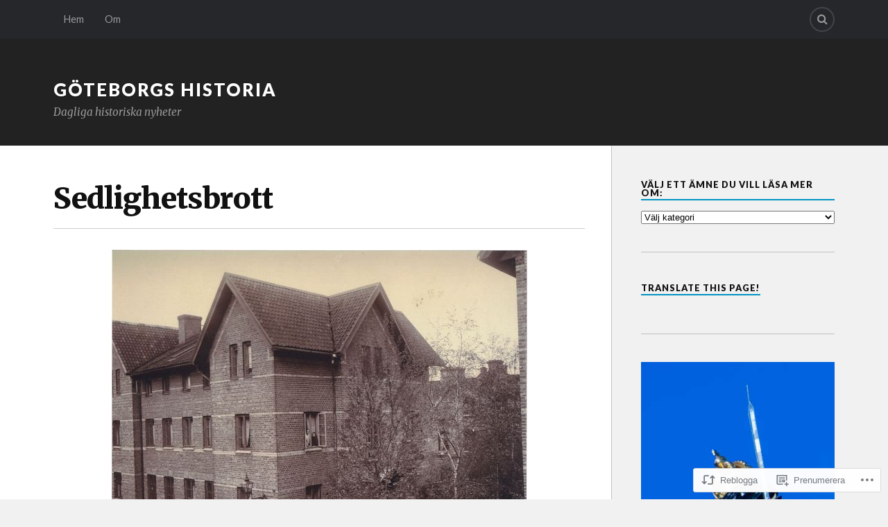

--- FILE ---
content_type: text/html; charset=UTF-8
request_url: https://goteborgshistoria.com/2022/12/07/sedlighetsbrott/
body_size: 22854
content:
<!DOCTYPE html>
<html class="no-js" lang="sv-SE">

<head>

<meta charset="UTF-8">
<meta name="viewport" content="width=device-width, initial-scale=1">
<link rel="profile" href="http://gmpg.org/xfn/11">
<link rel="pingback" href="https://goteborgshistoria.com/xmlrpc.php">

<title>Sedlighetsbrott &#8211; Göteborgs historia</title>
<meta name='robots' content='max-image-preview:large' />
<script>document.documentElement.className = document.documentElement.className.replace("no-js","js");</script>

<!-- Async WordPress.com Remote Login -->
<script id="wpcom_remote_login_js">
var wpcom_remote_login_extra_auth = '';
function wpcom_remote_login_remove_dom_node_id( element_id ) {
	var dom_node = document.getElementById( element_id );
	if ( dom_node ) { dom_node.parentNode.removeChild( dom_node ); }
}
function wpcom_remote_login_remove_dom_node_classes( class_name ) {
	var dom_nodes = document.querySelectorAll( '.' + class_name );
	for ( var i = 0; i < dom_nodes.length; i++ ) {
		dom_nodes[ i ].parentNode.removeChild( dom_nodes[ i ] );
	}
}
function wpcom_remote_login_final_cleanup() {
	wpcom_remote_login_remove_dom_node_classes( "wpcom_remote_login_msg" );
	wpcom_remote_login_remove_dom_node_id( "wpcom_remote_login_key" );
	wpcom_remote_login_remove_dom_node_id( "wpcom_remote_login_validate" );
	wpcom_remote_login_remove_dom_node_id( "wpcom_remote_login_js" );
	wpcom_remote_login_remove_dom_node_id( "wpcom_request_access_iframe" );
	wpcom_remote_login_remove_dom_node_id( "wpcom_request_access_styles" );
}

// Watch for messages back from the remote login
window.addEventListener( "message", function( e ) {
	if ( e.origin === "https://r-login.wordpress.com" ) {
		var data = {};
		try {
			data = JSON.parse( e.data );
		} catch( e ) {
			wpcom_remote_login_final_cleanup();
			return;
		}

		if ( data.msg === 'LOGIN' ) {
			// Clean up the login check iframe
			wpcom_remote_login_remove_dom_node_id( "wpcom_remote_login_key" );

			var id_regex = new RegExp( /^[0-9]+$/ );
			var token_regex = new RegExp( /^.*|.*|.*$/ );
			if (
				token_regex.test( data.token )
				&& id_regex.test( data.wpcomid )
			) {
				// We have everything we need to ask for a login
				var script = document.createElement( "script" );
				script.setAttribute( "id", "wpcom_remote_login_validate" );
				script.src = '/remote-login.php?wpcom_remote_login=validate'
					+ '&wpcomid=' + data.wpcomid
					+ '&token=' + encodeURIComponent( data.token )
					+ '&host=' + window.location.protocol
					+ '//' + window.location.hostname
					+ '&postid=12220'
					+ '&is_singular=1';
				document.body.appendChild( script );
			}

			return;
		}

		// Safari ITP, not logged in, so redirect
		if ( data.msg === 'LOGIN-REDIRECT' ) {
			window.location = 'https://wordpress.com/log-in?redirect_to=' + window.location.href;
			return;
		}

		// Safari ITP, storage access failed, remove the request
		if ( data.msg === 'LOGIN-REMOVE' ) {
			var css_zap = 'html { -webkit-transition: margin-top 1s; transition: margin-top 1s; } /* 9001 */ html { margin-top: 0 !important; } * html body { margin-top: 0 !important; } @media screen and ( max-width: 782px ) { html { margin-top: 0 !important; } * html body { margin-top: 0 !important; } }';
			var style_zap = document.createElement( 'style' );
			style_zap.type = 'text/css';
			style_zap.appendChild( document.createTextNode( css_zap ) );
			document.body.appendChild( style_zap );

			var e = document.getElementById( 'wpcom_request_access_iframe' );
			e.parentNode.removeChild( e );

			document.cookie = 'wordpress_com_login_access=denied; path=/; max-age=31536000';

			return;
		}

		// Safari ITP
		if ( data.msg === 'REQUEST_ACCESS' ) {
			console.log( 'request access: safari' );

			// Check ITP iframe enable/disable knob
			if ( wpcom_remote_login_extra_auth !== 'safari_itp_iframe' ) {
				return;
			}

			// If we are in a "private window" there is no ITP.
			var private_window = false;
			try {
				var opendb = window.openDatabase( null, null, null, null );
			} catch( e ) {
				private_window = true;
			}

			if ( private_window ) {
				console.log( 'private window' );
				return;
			}

			var iframe = document.createElement( 'iframe' );
			iframe.id = 'wpcom_request_access_iframe';
			iframe.setAttribute( 'scrolling', 'no' );
			iframe.setAttribute( 'sandbox', 'allow-storage-access-by-user-activation allow-scripts allow-same-origin allow-top-navigation-by-user-activation' );
			iframe.src = 'https://r-login.wordpress.com/remote-login.php?wpcom_remote_login=request_access&origin=' + encodeURIComponent( data.origin ) + '&wpcomid=' + encodeURIComponent( data.wpcomid );

			var css = 'html { -webkit-transition: margin-top 1s; transition: margin-top 1s; } /* 9001 */ html { margin-top: 46px !important; } * html body { margin-top: 46px !important; } @media screen and ( max-width: 660px ) { html { margin-top: 71px !important; } * html body { margin-top: 71px !important; } #wpcom_request_access_iframe { display: block; height: 71px !important; } } #wpcom_request_access_iframe { border: 0px; height: 46px; position: fixed; top: 0; left: 0; width: 100%; min-width: 100%; z-index: 99999; background: #23282d; } ';

			var style = document.createElement( 'style' );
			style.type = 'text/css';
			style.id = 'wpcom_request_access_styles';
			style.appendChild( document.createTextNode( css ) );
			document.body.appendChild( style );

			document.body.appendChild( iframe );
		}

		if ( data.msg === 'DONE' ) {
			wpcom_remote_login_final_cleanup();
		}
	}
}, false );

// Inject the remote login iframe after the page has had a chance to load
// more critical resources
window.addEventListener( "DOMContentLoaded", function( e ) {
	var iframe = document.createElement( "iframe" );
	iframe.style.display = "none";
	iframe.setAttribute( "scrolling", "no" );
	iframe.setAttribute( "id", "wpcom_remote_login_key" );
	iframe.src = "https://r-login.wordpress.com/remote-login.php"
		+ "?wpcom_remote_login=key"
		+ "&origin=aHR0cHM6Ly9nb3RlYm9yZ3NoaXN0b3JpYS5jb20%3D"
		+ "&wpcomid=39595818"
		+ "&time=" + Math.floor( Date.now() / 1000 );
	document.body.appendChild( iframe );
}, false );
</script>
<link rel='dns-prefetch' href='//s0.wp.com' />
<link rel='dns-prefetch' href='//fonts-api.wp.com' />
<link rel="alternate" type="application/rss+xml" title="Göteborgs historia &raquo; flöde" href="https://goteborgshistoria.com/feed/" />
<link rel="alternate" type="application/rss+xml" title="Göteborgs historia &raquo; kommentarsflöde" href="https://goteborgshistoria.com/comments/feed/" />
	<script type="text/javascript">
		/* <![CDATA[ */
		function addLoadEvent(func) {
			var oldonload = window.onload;
			if (typeof window.onload != 'function') {
				window.onload = func;
			} else {
				window.onload = function () {
					oldonload();
					func();
				}
			}
		}
		/* ]]> */
	</script>
	<link crossorigin='anonymous' rel='stylesheet' id='all-css-0-1' href='/_static/??-eJxtzEkKgDAQRNELGZs4EDfiWUJsxMzYHby+RARB3BQ8KD6cWZgUGSNDKCL7su2RwCJnbdxjCCnVWYtHggO9ZlxFTsQftYaogf+k3x2+4Vv1voRZqrHvpkHJwV5glDTa&cssminify=yes' type='text/css' media='all' />
<style id='wp-emoji-styles-inline-css'>

	img.wp-smiley, img.emoji {
		display: inline !important;
		border: none !important;
		box-shadow: none !important;
		height: 1em !important;
		width: 1em !important;
		margin: 0 0.07em !important;
		vertical-align: -0.1em !important;
		background: none !important;
		padding: 0 !important;
	}
/*# sourceURL=wp-emoji-styles-inline-css */
</style>
<link crossorigin='anonymous' rel='stylesheet' id='all-css-2-1' href='/wp-content/plugins/gutenberg-core/v22.2.0/build/styles/block-library/style.css?m=1764855221i&cssminify=yes' type='text/css' media='all' />
<style id='wp-block-library-inline-css'>
.has-text-align-justify {
	text-align:justify;
}
.has-text-align-justify{text-align:justify;}

/*# sourceURL=wp-block-library-inline-css */
</style><style id='wp-block-paragraph-inline-css'>
.is-small-text{font-size:.875em}.is-regular-text{font-size:1em}.is-large-text{font-size:2.25em}.is-larger-text{font-size:3em}.has-drop-cap:not(:focus):first-letter{float:left;font-size:8.4em;font-style:normal;font-weight:100;line-height:.68;margin:.05em .1em 0 0;text-transform:uppercase}body.rtl .has-drop-cap:not(:focus):first-letter{float:none;margin-left:.1em}p.has-drop-cap.has-background{overflow:hidden}:root :where(p.has-background){padding:1.25em 2.375em}:where(p.has-text-color:not(.has-link-color)) a{color:inherit}p.has-text-align-left[style*="writing-mode:vertical-lr"],p.has-text-align-right[style*="writing-mode:vertical-rl"]{rotate:180deg}
/*# sourceURL=/wp-content/plugins/gutenberg-core/v22.2.0/build/styles/block-library/paragraph/style.css */
</style>
<style id='global-styles-inline-css'>
:root{--wp--preset--aspect-ratio--square: 1;--wp--preset--aspect-ratio--4-3: 4/3;--wp--preset--aspect-ratio--3-4: 3/4;--wp--preset--aspect-ratio--3-2: 3/2;--wp--preset--aspect-ratio--2-3: 2/3;--wp--preset--aspect-ratio--16-9: 16/9;--wp--preset--aspect-ratio--9-16: 9/16;--wp--preset--color--black: #000000;--wp--preset--color--cyan-bluish-gray: #abb8c3;--wp--preset--color--white: #ffffff;--wp--preset--color--pale-pink: #f78da7;--wp--preset--color--vivid-red: #cf2e2e;--wp--preset--color--luminous-vivid-orange: #ff6900;--wp--preset--color--luminous-vivid-amber: #fcb900;--wp--preset--color--light-green-cyan: #7bdcb5;--wp--preset--color--vivid-green-cyan: #00d084;--wp--preset--color--pale-cyan-blue: #8ed1fc;--wp--preset--color--vivid-cyan-blue: #0693e3;--wp--preset--color--vivid-purple: #9b51e0;--wp--preset--gradient--vivid-cyan-blue-to-vivid-purple: linear-gradient(135deg,rgb(6,147,227) 0%,rgb(155,81,224) 100%);--wp--preset--gradient--light-green-cyan-to-vivid-green-cyan: linear-gradient(135deg,rgb(122,220,180) 0%,rgb(0,208,130) 100%);--wp--preset--gradient--luminous-vivid-amber-to-luminous-vivid-orange: linear-gradient(135deg,rgb(252,185,0) 0%,rgb(255,105,0) 100%);--wp--preset--gradient--luminous-vivid-orange-to-vivid-red: linear-gradient(135deg,rgb(255,105,0) 0%,rgb(207,46,46) 100%);--wp--preset--gradient--very-light-gray-to-cyan-bluish-gray: linear-gradient(135deg,rgb(238,238,238) 0%,rgb(169,184,195) 100%);--wp--preset--gradient--cool-to-warm-spectrum: linear-gradient(135deg,rgb(74,234,220) 0%,rgb(151,120,209) 20%,rgb(207,42,186) 40%,rgb(238,44,130) 60%,rgb(251,105,98) 80%,rgb(254,248,76) 100%);--wp--preset--gradient--blush-light-purple: linear-gradient(135deg,rgb(255,206,236) 0%,rgb(152,150,240) 100%);--wp--preset--gradient--blush-bordeaux: linear-gradient(135deg,rgb(254,205,165) 0%,rgb(254,45,45) 50%,rgb(107,0,62) 100%);--wp--preset--gradient--luminous-dusk: linear-gradient(135deg,rgb(255,203,112) 0%,rgb(199,81,192) 50%,rgb(65,88,208) 100%);--wp--preset--gradient--pale-ocean: linear-gradient(135deg,rgb(255,245,203) 0%,rgb(182,227,212) 50%,rgb(51,167,181) 100%);--wp--preset--gradient--electric-grass: linear-gradient(135deg,rgb(202,248,128) 0%,rgb(113,206,126) 100%);--wp--preset--gradient--midnight: linear-gradient(135deg,rgb(2,3,129) 0%,rgb(40,116,252) 100%);--wp--preset--font-size--small: 13px;--wp--preset--font-size--medium: 20px;--wp--preset--font-size--large: 36px;--wp--preset--font-size--x-large: 42px;--wp--preset--font-family--albert-sans: 'Albert Sans', sans-serif;--wp--preset--font-family--alegreya: Alegreya, serif;--wp--preset--font-family--arvo: Arvo, serif;--wp--preset--font-family--bodoni-moda: 'Bodoni Moda', serif;--wp--preset--font-family--bricolage-grotesque: 'Bricolage Grotesque', sans-serif;--wp--preset--font-family--cabin: Cabin, sans-serif;--wp--preset--font-family--chivo: Chivo, sans-serif;--wp--preset--font-family--commissioner: Commissioner, sans-serif;--wp--preset--font-family--cormorant: Cormorant, serif;--wp--preset--font-family--courier-prime: 'Courier Prime', monospace;--wp--preset--font-family--crimson-pro: 'Crimson Pro', serif;--wp--preset--font-family--dm-mono: 'DM Mono', monospace;--wp--preset--font-family--dm-sans: 'DM Sans', sans-serif;--wp--preset--font-family--dm-serif-display: 'DM Serif Display', serif;--wp--preset--font-family--domine: Domine, serif;--wp--preset--font-family--eb-garamond: 'EB Garamond', serif;--wp--preset--font-family--epilogue: Epilogue, sans-serif;--wp--preset--font-family--fahkwang: Fahkwang, sans-serif;--wp--preset--font-family--figtree: Figtree, sans-serif;--wp--preset--font-family--fira-sans: 'Fira Sans', sans-serif;--wp--preset--font-family--fjalla-one: 'Fjalla One', sans-serif;--wp--preset--font-family--fraunces: Fraunces, serif;--wp--preset--font-family--gabarito: Gabarito, system-ui;--wp--preset--font-family--ibm-plex-mono: 'IBM Plex Mono', monospace;--wp--preset--font-family--ibm-plex-sans: 'IBM Plex Sans', sans-serif;--wp--preset--font-family--ibarra-real-nova: 'Ibarra Real Nova', serif;--wp--preset--font-family--instrument-serif: 'Instrument Serif', serif;--wp--preset--font-family--inter: Inter, sans-serif;--wp--preset--font-family--josefin-sans: 'Josefin Sans', sans-serif;--wp--preset--font-family--jost: Jost, sans-serif;--wp--preset--font-family--libre-baskerville: 'Libre Baskerville', serif;--wp--preset--font-family--libre-franklin: 'Libre Franklin', sans-serif;--wp--preset--font-family--literata: Literata, serif;--wp--preset--font-family--lora: Lora, serif;--wp--preset--font-family--merriweather: Merriweather, serif;--wp--preset--font-family--montserrat: Montserrat, sans-serif;--wp--preset--font-family--newsreader: Newsreader, serif;--wp--preset--font-family--noto-sans-mono: 'Noto Sans Mono', sans-serif;--wp--preset--font-family--nunito: Nunito, sans-serif;--wp--preset--font-family--open-sans: 'Open Sans', sans-serif;--wp--preset--font-family--overpass: Overpass, sans-serif;--wp--preset--font-family--pt-serif: 'PT Serif', serif;--wp--preset--font-family--petrona: Petrona, serif;--wp--preset--font-family--piazzolla: Piazzolla, serif;--wp--preset--font-family--playfair-display: 'Playfair Display', serif;--wp--preset--font-family--plus-jakarta-sans: 'Plus Jakarta Sans', sans-serif;--wp--preset--font-family--poppins: Poppins, sans-serif;--wp--preset--font-family--raleway: Raleway, sans-serif;--wp--preset--font-family--roboto: Roboto, sans-serif;--wp--preset--font-family--roboto-slab: 'Roboto Slab', serif;--wp--preset--font-family--rubik: Rubik, sans-serif;--wp--preset--font-family--rufina: Rufina, serif;--wp--preset--font-family--sora: Sora, sans-serif;--wp--preset--font-family--source-sans-3: 'Source Sans 3', sans-serif;--wp--preset--font-family--source-serif-4: 'Source Serif 4', serif;--wp--preset--font-family--space-mono: 'Space Mono', monospace;--wp--preset--font-family--syne: Syne, sans-serif;--wp--preset--font-family--texturina: Texturina, serif;--wp--preset--font-family--urbanist: Urbanist, sans-serif;--wp--preset--font-family--work-sans: 'Work Sans', sans-serif;--wp--preset--spacing--20: 0.44rem;--wp--preset--spacing--30: 0.67rem;--wp--preset--spacing--40: 1rem;--wp--preset--spacing--50: 1.5rem;--wp--preset--spacing--60: 2.25rem;--wp--preset--spacing--70: 3.38rem;--wp--preset--spacing--80: 5.06rem;--wp--preset--shadow--natural: 6px 6px 9px rgba(0, 0, 0, 0.2);--wp--preset--shadow--deep: 12px 12px 50px rgba(0, 0, 0, 0.4);--wp--preset--shadow--sharp: 6px 6px 0px rgba(0, 0, 0, 0.2);--wp--preset--shadow--outlined: 6px 6px 0px -3px rgb(255, 255, 255), 6px 6px rgb(0, 0, 0);--wp--preset--shadow--crisp: 6px 6px 0px rgb(0, 0, 0);}:where(.is-layout-flex){gap: 0.5em;}:where(.is-layout-grid){gap: 0.5em;}body .is-layout-flex{display: flex;}.is-layout-flex{flex-wrap: wrap;align-items: center;}.is-layout-flex > :is(*, div){margin: 0;}body .is-layout-grid{display: grid;}.is-layout-grid > :is(*, div){margin: 0;}:where(.wp-block-columns.is-layout-flex){gap: 2em;}:where(.wp-block-columns.is-layout-grid){gap: 2em;}:where(.wp-block-post-template.is-layout-flex){gap: 1.25em;}:where(.wp-block-post-template.is-layout-grid){gap: 1.25em;}.has-black-color{color: var(--wp--preset--color--black) !important;}.has-cyan-bluish-gray-color{color: var(--wp--preset--color--cyan-bluish-gray) !important;}.has-white-color{color: var(--wp--preset--color--white) !important;}.has-pale-pink-color{color: var(--wp--preset--color--pale-pink) !important;}.has-vivid-red-color{color: var(--wp--preset--color--vivid-red) !important;}.has-luminous-vivid-orange-color{color: var(--wp--preset--color--luminous-vivid-orange) !important;}.has-luminous-vivid-amber-color{color: var(--wp--preset--color--luminous-vivid-amber) !important;}.has-light-green-cyan-color{color: var(--wp--preset--color--light-green-cyan) !important;}.has-vivid-green-cyan-color{color: var(--wp--preset--color--vivid-green-cyan) !important;}.has-pale-cyan-blue-color{color: var(--wp--preset--color--pale-cyan-blue) !important;}.has-vivid-cyan-blue-color{color: var(--wp--preset--color--vivid-cyan-blue) !important;}.has-vivid-purple-color{color: var(--wp--preset--color--vivid-purple) !important;}.has-black-background-color{background-color: var(--wp--preset--color--black) !important;}.has-cyan-bluish-gray-background-color{background-color: var(--wp--preset--color--cyan-bluish-gray) !important;}.has-white-background-color{background-color: var(--wp--preset--color--white) !important;}.has-pale-pink-background-color{background-color: var(--wp--preset--color--pale-pink) !important;}.has-vivid-red-background-color{background-color: var(--wp--preset--color--vivid-red) !important;}.has-luminous-vivid-orange-background-color{background-color: var(--wp--preset--color--luminous-vivid-orange) !important;}.has-luminous-vivid-amber-background-color{background-color: var(--wp--preset--color--luminous-vivid-amber) !important;}.has-light-green-cyan-background-color{background-color: var(--wp--preset--color--light-green-cyan) !important;}.has-vivid-green-cyan-background-color{background-color: var(--wp--preset--color--vivid-green-cyan) !important;}.has-pale-cyan-blue-background-color{background-color: var(--wp--preset--color--pale-cyan-blue) !important;}.has-vivid-cyan-blue-background-color{background-color: var(--wp--preset--color--vivid-cyan-blue) !important;}.has-vivid-purple-background-color{background-color: var(--wp--preset--color--vivid-purple) !important;}.has-black-border-color{border-color: var(--wp--preset--color--black) !important;}.has-cyan-bluish-gray-border-color{border-color: var(--wp--preset--color--cyan-bluish-gray) !important;}.has-white-border-color{border-color: var(--wp--preset--color--white) !important;}.has-pale-pink-border-color{border-color: var(--wp--preset--color--pale-pink) !important;}.has-vivid-red-border-color{border-color: var(--wp--preset--color--vivid-red) !important;}.has-luminous-vivid-orange-border-color{border-color: var(--wp--preset--color--luminous-vivid-orange) !important;}.has-luminous-vivid-amber-border-color{border-color: var(--wp--preset--color--luminous-vivid-amber) !important;}.has-light-green-cyan-border-color{border-color: var(--wp--preset--color--light-green-cyan) !important;}.has-vivid-green-cyan-border-color{border-color: var(--wp--preset--color--vivid-green-cyan) !important;}.has-pale-cyan-blue-border-color{border-color: var(--wp--preset--color--pale-cyan-blue) !important;}.has-vivid-cyan-blue-border-color{border-color: var(--wp--preset--color--vivid-cyan-blue) !important;}.has-vivid-purple-border-color{border-color: var(--wp--preset--color--vivid-purple) !important;}.has-vivid-cyan-blue-to-vivid-purple-gradient-background{background: var(--wp--preset--gradient--vivid-cyan-blue-to-vivid-purple) !important;}.has-light-green-cyan-to-vivid-green-cyan-gradient-background{background: var(--wp--preset--gradient--light-green-cyan-to-vivid-green-cyan) !important;}.has-luminous-vivid-amber-to-luminous-vivid-orange-gradient-background{background: var(--wp--preset--gradient--luminous-vivid-amber-to-luminous-vivid-orange) !important;}.has-luminous-vivid-orange-to-vivid-red-gradient-background{background: var(--wp--preset--gradient--luminous-vivid-orange-to-vivid-red) !important;}.has-very-light-gray-to-cyan-bluish-gray-gradient-background{background: var(--wp--preset--gradient--very-light-gray-to-cyan-bluish-gray) !important;}.has-cool-to-warm-spectrum-gradient-background{background: var(--wp--preset--gradient--cool-to-warm-spectrum) !important;}.has-blush-light-purple-gradient-background{background: var(--wp--preset--gradient--blush-light-purple) !important;}.has-blush-bordeaux-gradient-background{background: var(--wp--preset--gradient--blush-bordeaux) !important;}.has-luminous-dusk-gradient-background{background: var(--wp--preset--gradient--luminous-dusk) !important;}.has-pale-ocean-gradient-background{background: var(--wp--preset--gradient--pale-ocean) !important;}.has-electric-grass-gradient-background{background: var(--wp--preset--gradient--electric-grass) !important;}.has-midnight-gradient-background{background: var(--wp--preset--gradient--midnight) !important;}.has-small-font-size{font-size: var(--wp--preset--font-size--small) !important;}.has-medium-font-size{font-size: var(--wp--preset--font-size--medium) !important;}.has-large-font-size{font-size: var(--wp--preset--font-size--large) !important;}.has-x-large-font-size{font-size: var(--wp--preset--font-size--x-large) !important;}.has-albert-sans-font-family{font-family: var(--wp--preset--font-family--albert-sans) !important;}.has-alegreya-font-family{font-family: var(--wp--preset--font-family--alegreya) !important;}.has-arvo-font-family{font-family: var(--wp--preset--font-family--arvo) !important;}.has-bodoni-moda-font-family{font-family: var(--wp--preset--font-family--bodoni-moda) !important;}.has-bricolage-grotesque-font-family{font-family: var(--wp--preset--font-family--bricolage-grotesque) !important;}.has-cabin-font-family{font-family: var(--wp--preset--font-family--cabin) !important;}.has-chivo-font-family{font-family: var(--wp--preset--font-family--chivo) !important;}.has-commissioner-font-family{font-family: var(--wp--preset--font-family--commissioner) !important;}.has-cormorant-font-family{font-family: var(--wp--preset--font-family--cormorant) !important;}.has-courier-prime-font-family{font-family: var(--wp--preset--font-family--courier-prime) !important;}.has-crimson-pro-font-family{font-family: var(--wp--preset--font-family--crimson-pro) !important;}.has-dm-mono-font-family{font-family: var(--wp--preset--font-family--dm-mono) !important;}.has-dm-sans-font-family{font-family: var(--wp--preset--font-family--dm-sans) !important;}.has-dm-serif-display-font-family{font-family: var(--wp--preset--font-family--dm-serif-display) !important;}.has-domine-font-family{font-family: var(--wp--preset--font-family--domine) !important;}.has-eb-garamond-font-family{font-family: var(--wp--preset--font-family--eb-garamond) !important;}.has-epilogue-font-family{font-family: var(--wp--preset--font-family--epilogue) !important;}.has-fahkwang-font-family{font-family: var(--wp--preset--font-family--fahkwang) !important;}.has-figtree-font-family{font-family: var(--wp--preset--font-family--figtree) !important;}.has-fira-sans-font-family{font-family: var(--wp--preset--font-family--fira-sans) !important;}.has-fjalla-one-font-family{font-family: var(--wp--preset--font-family--fjalla-one) !important;}.has-fraunces-font-family{font-family: var(--wp--preset--font-family--fraunces) !important;}.has-gabarito-font-family{font-family: var(--wp--preset--font-family--gabarito) !important;}.has-ibm-plex-mono-font-family{font-family: var(--wp--preset--font-family--ibm-plex-mono) !important;}.has-ibm-plex-sans-font-family{font-family: var(--wp--preset--font-family--ibm-plex-sans) !important;}.has-ibarra-real-nova-font-family{font-family: var(--wp--preset--font-family--ibarra-real-nova) !important;}.has-instrument-serif-font-family{font-family: var(--wp--preset--font-family--instrument-serif) !important;}.has-inter-font-family{font-family: var(--wp--preset--font-family--inter) !important;}.has-josefin-sans-font-family{font-family: var(--wp--preset--font-family--josefin-sans) !important;}.has-jost-font-family{font-family: var(--wp--preset--font-family--jost) !important;}.has-libre-baskerville-font-family{font-family: var(--wp--preset--font-family--libre-baskerville) !important;}.has-libre-franklin-font-family{font-family: var(--wp--preset--font-family--libre-franklin) !important;}.has-literata-font-family{font-family: var(--wp--preset--font-family--literata) !important;}.has-lora-font-family{font-family: var(--wp--preset--font-family--lora) !important;}.has-merriweather-font-family{font-family: var(--wp--preset--font-family--merriweather) !important;}.has-montserrat-font-family{font-family: var(--wp--preset--font-family--montserrat) !important;}.has-newsreader-font-family{font-family: var(--wp--preset--font-family--newsreader) !important;}.has-noto-sans-mono-font-family{font-family: var(--wp--preset--font-family--noto-sans-mono) !important;}.has-nunito-font-family{font-family: var(--wp--preset--font-family--nunito) !important;}.has-open-sans-font-family{font-family: var(--wp--preset--font-family--open-sans) !important;}.has-overpass-font-family{font-family: var(--wp--preset--font-family--overpass) !important;}.has-pt-serif-font-family{font-family: var(--wp--preset--font-family--pt-serif) !important;}.has-petrona-font-family{font-family: var(--wp--preset--font-family--petrona) !important;}.has-piazzolla-font-family{font-family: var(--wp--preset--font-family--piazzolla) !important;}.has-playfair-display-font-family{font-family: var(--wp--preset--font-family--playfair-display) !important;}.has-plus-jakarta-sans-font-family{font-family: var(--wp--preset--font-family--plus-jakarta-sans) !important;}.has-poppins-font-family{font-family: var(--wp--preset--font-family--poppins) !important;}.has-raleway-font-family{font-family: var(--wp--preset--font-family--raleway) !important;}.has-roboto-font-family{font-family: var(--wp--preset--font-family--roboto) !important;}.has-roboto-slab-font-family{font-family: var(--wp--preset--font-family--roboto-slab) !important;}.has-rubik-font-family{font-family: var(--wp--preset--font-family--rubik) !important;}.has-rufina-font-family{font-family: var(--wp--preset--font-family--rufina) !important;}.has-sora-font-family{font-family: var(--wp--preset--font-family--sora) !important;}.has-source-sans-3-font-family{font-family: var(--wp--preset--font-family--source-sans-3) !important;}.has-source-serif-4-font-family{font-family: var(--wp--preset--font-family--source-serif-4) !important;}.has-space-mono-font-family{font-family: var(--wp--preset--font-family--space-mono) !important;}.has-syne-font-family{font-family: var(--wp--preset--font-family--syne) !important;}.has-texturina-font-family{font-family: var(--wp--preset--font-family--texturina) !important;}.has-urbanist-font-family{font-family: var(--wp--preset--font-family--urbanist) !important;}.has-work-sans-font-family{font-family: var(--wp--preset--font-family--work-sans) !important;}
/*# sourceURL=global-styles-inline-css */
</style>

<style id='classic-theme-styles-inline-css'>
/*! This file is auto-generated */
.wp-block-button__link{color:#fff;background-color:#32373c;border-radius:9999px;box-shadow:none;text-decoration:none;padding:calc(.667em + 2px) calc(1.333em + 2px);font-size:1.125em}.wp-block-file__button{background:#32373c;color:#fff;text-decoration:none}
/*# sourceURL=/wp-includes/css/classic-themes.min.css */
</style>
<link crossorigin='anonymous' rel='stylesheet' id='all-css-4-1' href='/_static/??-eJx9jUsOwjAMRC+EY6UgCAvEWZrEKoG4jWq3hduTLvisurFG1nszuBQIQ6/UK5Y8dakXDIPPQ3gINsY6Y0ESl0ww0mwOGJPolwDRVyYTRHb4V8QT/LpGqn8ura4EU0wtZeKKbWlLih1p1eWTQem5rZQ6A96XkUSgXk4Tg97qlqzelS/26KzbN835dH8DjlpbIA==&cssminify=yes' type='text/css' media='all' />
<link rel='stylesheet' id='fonts-css' href='https://fonts-api.wp.com/css?family=Lato%3A400%2C700%2C900%2C400italic%2C700italic%7CMerriweather%3A700%2C900%2C400italic&#038;subset=latin%2Clatin-ext' media='all' />
<link crossorigin='anonymous' rel='stylesheet' id='all-css-6-1' href='/_static/??-eJx9i0EKwyAQAD9UuwRDSw6lbzGy2RpWV1xF8vsmt4ZCjsPMQM/GS6qYKtQPRlTIbYYinUMiWHZlXEeViCe4e9UbXM9aN/4PYzOZG4WkUHBmITravfrBq4lQDIt3NUg6gVnYhXKs7/ganuPwmKwd7foFezNUhg==&cssminify=yes' type='text/css' media='all' />
<style id='style-inline-css'>
.post-categories { clip: rect(1px, 1px, 1px, 1px); height: 1px; position: absolute; overflow: hidden; width: 1px; }
/*# sourceURL=style-inline-css */
</style>
<link crossorigin='anonymous' rel='stylesheet' id='print-css-7-1' href='/wp-content/mu-plugins/global-print/global-print.css?m=1465851035i&cssminify=yes' type='text/css' media='print' />
<style id='jetpack-global-styles-frontend-style-inline-css'>
:root { --font-headings: unset; --font-base: unset; --font-headings-default: -apple-system,BlinkMacSystemFont,"Segoe UI",Roboto,Oxygen-Sans,Ubuntu,Cantarell,"Helvetica Neue",sans-serif; --font-base-default: -apple-system,BlinkMacSystemFont,"Segoe UI",Roboto,Oxygen-Sans,Ubuntu,Cantarell,"Helvetica Neue",sans-serif;}
/*# sourceURL=jetpack-global-styles-frontend-style-inline-css */
</style>
<link crossorigin='anonymous' rel='stylesheet' id='all-css-10-1' href='/_static/??-eJyNjcEKwjAQRH/IuFRT6kX8FNkmS5K6yQY3Qfx7bfEiXrwM82B4A49qnJRGpUHupnIPqSgs1Cq624chi6zhO5OCRryTR++fW00l7J3qDv43XVNxoOISsmEJol/wY2uR8vs3WggsM/I6uOTzMI3Hw8lOg11eUT1JKA==&cssminify=yes' type='text/css' media='all' />
<script type="text/javascript" id="jetpack_related-posts-js-extra">
/* <![CDATA[ */
var related_posts_js_options = {"post_heading":"h4"};
//# sourceURL=jetpack_related-posts-js-extra
/* ]]> */
</script>
<script type="text/javascript" id="wpcom-actionbar-placeholder-js-extra">
/* <![CDATA[ */
var actionbardata = {"siteID":"39595818","postID":"12220","siteURL":"https://goteborgshistoria.com","xhrURL":"https://goteborgshistoria.com/wp-admin/admin-ajax.php","nonce":"783c986058","isLoggedIn":"","statusMessage":"","subsEmailDefault":"instantly","proxyScriptUrl":"https://s0.wp.com/wp-content/js/wpcom-proxy-request.js?m=1513050504i&amp;ver=20211021","shortlink":"https://wp.me/p2G8Ge-3b6","i18n":{"followedText":"Nya inl\u00e4gg fr\u00e5n denna webbplats kommer nu visas i din \u003Ca href=\"https://wordpress.com/reader\"\u003EL\u00e4sare\u003C/a\u003E","foldBar":"Minimera detta f\u00e4lt","unfoldBar":"Expandera detta f\u00e4lt","shortLinkCopied":"Kortl\u00e4nk kopierad till urklipp."}};
//# sourceURL=wpcom-actionbar-placeholder-js-extra
/* ]]> */
</script>
<script type="text/javascript" id="jetpack-mu-wpcom-settings-js-before">
/* <![CDATA[ */
var JETPACK_MU_WPCOM_SETTINGS = {"assetsUrl":"https://s0.wp.com/wp-content/mu-plugins/jetpack-mu-wpcom-plugin/moon/jetpack_vendor/automattic/jetpack-mu-wpcom/src/build/"};
//# sourceURL=jetpack-mu-wpcom-settings-js-before
/* ]]> */
</script>
<script crossorigin='anonymous' type='text/javascript'  src='/_static/??-eJx1jcEOwiAQRH/I7dYm6Mn4KabCpgFhQVhS+/digkk9eJpM5uUNrgl0ZCEWDBWSr4vlgo4kzfrRO4YYGW+WNd6r9QYz+VnIQIpFym8bguXBlQPuxK4xXiDl+Nq+W5P5aqh8RveslLcee8FfCIJdcjvt8DVcjmelxvE0Tcq9AV2gTlk='></script>
<script type="text/javascript" id="rlt-proxy-js-after">
/* <![CDATA[ */
	rltInitialize( {"token":null,"iframeOrigins":["https:\/\/widgets.wp.com"]} );
//# sourceURL=rlt-proxy-js-after
/* ]]> */
</script>
<link rel="EditURI" type="application/rsd+xml" title="RSD" href="https://goteborgshistoria.wordpress.com/xmlrpc.php?rsd" />
<meta name="generator" content="WordPress.com" />
<link rel="canonical" href="https://goteborgshistoria.com/2022/12/07/sedlighetsbrott/" />
<link rel='shortlink' href='https://wp.me/p2G8Ge-3b6' />
<link rel="alternate" type="application/json+oembed" href="https://public-api.wordpress.com/oembed/?format=json&amp;url=https%3A%2F%2Fgoteborgshistoria.com%2F2022%2F12%2F07%2Fsedlighetsbrott%2F&amp;for=wpcom-auto-discovery" /><link rel="alternate" type="application/xml+oembed" href="https://public-api.wordpress.com/oembed/?format=xml&amp;url=https%3A%2F%2Fgoteborgshistoria.com%2F2022%2F12%2F07%2Fsedlighetsbrott%2F&amp;for=wpcom-auto-discovery" />
<!-- Jetpack Open Graph Tags -->
<meta property="og:type" content="article" />
<meta property="og:title" content="Sedlighetsbrott" />
<meta property="og:url" content="https://goteborgshistoria.com/2022/12/07/sedlighetsbrott/" />
<meta property="og:description" content="”Våldtägtsförsök föröfvades i förgår i trakten af Annedal mot en 8-årig flicka. Gerningsmannen, som undkom och ännu ej blifvit upptäckt, syntes enligt till polisen lemnad uppgift vara omkr. 35 år g…" />
<meta property="article:published_time" content="2022-12-07T07:00:00+00:00" />
<meta property="article:modified_time" content="2021-11-30T08:06:02+00:00" />
<meta property="og:site_name" content="Göteborgs historia" />
<meta property="og:image" content="https://goteborgshistoria.com/wp-content/uploads/2021/11/annedal.jpg" />
<meta property="og:image:width" content="600" />
<meta property="og:image:height" content="501" />
<meta property="og:image:alt" content="" />
<meta property="og:locale" content="sv_SE" />
<meta property="article:publisher" content="https://www.facebook.com/WordPresscom" />
<meta name="twitter:text:title" content="Sedlighetsbrott" />
<meta name="twitter:image" content="https://goteborgshistoria.com/wp-content/uploads/2021/11/annedal.jpg?w=640" />
<meta name="twitter:card" content="summary_large_image" />

<!-- End Jetpack Open Graph Tags -->
<link rel='openid.server' href='https://goteborgshistoria.com/?openidserver=1' />
<link rel='openid.delegate' href='https://goteborgshistoria.com/' />
<link rel="search" type="application/opensearchdescription+xml" href="https://goteborgshistoria.com/osd.xml" title="Göteborgs historia" />
<link rel="search" type="application/opensearchdescription+xml" href="https://s1.wp.com/opensearch.xml" title="WordPress.com" />
		<style type="text/css">
			.recentcomments a {
				display: inline !important;
				padding: 0 !important;
				margin: 0 !important;
			}

			table.recentcommentsavatartop img.avatar, table.recentcommentsavatarend img.avatar {
				border: 0px;
				margin: 0;
			}

			table.recentcommentsavatartop a, table.recentcommentsavatarend a {
				border: 0px !important;
				background-color: transparent !important;
			}

			td.recentcommentsavatarend, td.recentcommentsavatartop {
				padding: 0px 0px 1px 0px;
				margin: 0px;
			}

			td.recentcommentstextend {
				border: none !important;
				padding: 0px 0px 2px 10px;
			}

			.rtl td.recentcommentstextend {
				padding: 0px 10px 2px 0px;
			}

			td.recentcommentstexttop {
				border: none;
				padding: 0px 0px 0px 10px;
			}

			.rtl td.recentcommentstexttop {
				padding: 0px 10px 0px 0px;
			}
		</style>
		<meta name="description" content="”Våldtägtsförsök föröfvades i förgår i trakten af Annedal mot en 8-årig flicka. Gerningsmannen, som undkom och ännu ej blifvit upptäckt, syntes enligt till polisen lemnad uppgift vara omkr. 35 år gammal, hade mörkt hår, kort stubbigt hakskägg, och var iklädd svart kavaj, grårandiga byxor, svart filthatt och brun stickad trikotväst.” (Ur: Göteborgs-Posten 7 december 1889)&hellip;" />
<link rel="icon" href="https://goteborgshistoria.com/wp-content/uploads/2017/07/cropped-vinga.jpg?w=32" sizes="32x32" />
<link rel="icon" href="https://goteborgshistoria.com/wp-content/uploads/2017/07/cropped-vinga.jpg?w=192" sizes="192x192" />
<link rel="apple-touch-icon" href="https://goteborgshistoria.com/wp-content/uploads/2017/07/cropped-vinga.jpg?w=180" />
<meta name="msapplication-TileImage" content="https://goteborgshistoria.com/wp-content/uploads/2017/07/cropped-vinga.jpg?w=270" />

<link crossorigin='anonymous' rel='stylesheet' id='all-css-0-3' href='/wp-content/mu-plugins/jetpack-plugin/moon/_inc/build/subscriptions/subscriptions.min.css?m=1753976312i&cssminify=yes' type='text/css' media='all' />
</head>

	<body class="wp-singular post-template-default single single-post postid-12220 single-format-standard wp-theme-pubrowling customizer-styles-applied has-featured-image jetpack-reblog-enabled categories-hidden">

		<a class="skip-link screen-reader-text" href="#main">Hoppa till innehåll</a>

		
			<nav class="top-nav">

				<div class="section-inner clear-fix">

					<ul class="header-top-menu">

						<li id="menu-item-9917" class="menu-item menu-item-type-custom menu-item-object-custom menu-item-9917"><a href="https://goteborgshistoria.wordpress.com">Hem</a></li>
<li id="menu-item-9922" class="menu-item menu-item-type-post_type menu-item-object-page menu-item-9922"><a href="https://goteborgshistoria.com/about/">Om</a></li>

					</ul> <!-- /header-top-menu -->

					<ul class="social-menu">

						<li id="menu-item-151" class="menu-item menu-item-type-custom menu-item-object-custom menu-item-151"><a class="search-toggle" href="#"><span class="screen-reader-text">Search</span></a></li>
					</ul> <!-- /social-menu -->

				</div> <!-- /section-inner -->

			</nav> <!-- /top-nav -->

		
		<div class="search-container">

			<div class="section-inner">

				
<form method="get" class="search-form" action="https://goteborgshistoria.com/">
	<label>
		<span class="screen-reader-text">Sök efter:</span>
		<input type="search" class="search-field" placeholder="Sök" value="" name="s" title="Sök efter:" />
	</label>
	<button type="submit" class="search-button"><span class="fa fw fa-search"></span><span class="screen-reader-text">Sök</span></button>
</form>

			</div> <!-- /section-inner -->

		</div> <!-- /search-container -->

		<header class="header-wrapper">

			<div class="header">

				<div class="section-inner">

					
						<a href="https://goteborgshistoria.com/" class="site-logo-link" rel="home" itemprop="url"></a>
						<h2 class="site-title">
							<a href="https://goteborgshistoria.com/" title="Göteborgs historia &mdash; Dagliga historiska nyheter" rel="home">Göteborgs historia</a>
						</h2>

													<h4 class="site-description">Dagliga historiska nyheter</h4>
						
					
					
				</div> <!-- /section-inner -->

			</div> <!-- /header -->

			
		</header> <!-- /header-wrapper -->

<div class="wrapper section-inner">

	<main id="main" class="content">

	
		
		
			<article id="post-12220" class="single clear-fix post-12220 post type-post status-publish format-standard has-post-thumbnail hentry category-1800-talets-goteborg category-brott-straff fallback-thumbnail">

				<header class="post-header">

											<p class="post-categories"><a href="https://goteborgshistoria.com/category/1800-talets-goteborg/" rel="category tag">1800-talets Göteborg</a>, <a href="https://goteborgshistoria.com/category/brott-straff/" rel="category tag">Brott &amp; straff</a></p>
					
					<h1 class="post-title">Sedlighetsbrott</h1>
				</header> <!-- /post-header -->

				
					<figure class="post-image clear-fix">

						<img width="600" height="501" src="https://goteborgshistoria.com/wp-content/uploads/2021/11/annedal.jpg?w=600" class="attachment-rowling-post-image size-rowling-post-image wp-post-image" alt="" decoding="async" srcset="https://goteborgshistoria.com/wp-content/uploads/2021/11/annedal.jpg 600w, https://goteborgshistoria.com/wp-content/uploads/2021/11/annedal.jpg?w=150 150w, https://goteborgshistoria.com/wp-content/uploads/2021/11/annedal.jpg?w=300 300w" sizes="(max-width: 600px) 100vw, 600px" data-attachment-id="12223" data-permalink="https://goteborgshistoria.com/2022/12/07/sedlighetsbrott/annedal-6/" data-orig-file="https://goteborgshistoria.com/wp-content/uploads/2021/11/annedal.jpg" data-orig-size="600,501" data-comments-opened="1" data-image-meta="{&quot;aperture&quot;:&quot;0&quot;,&quot;credit&quot;:&quot;&quot;,&quot;camera&quot;:&quot;&quot;,&quot;caption&quot;:&quot;&quot;,&quot;created_timestamp&quot;:&quot;0&quot;,&quot;copyright&quot;:&quot;&quot;,&quot;focal_length&quot;:&quot;0&quot;,&quot;iso&quot;:&quot;0&quot;,&quot;shutter_speed&quot;:&quot;0&quot;,&quot;title&quot;:&quot;&quot;,&quot;orientation&quot;:&quot;0&quot;}" data-image-title="Annedal" data-image-description="" data-image-caption="" data-medium-file="https://goteborgshistoria.com/wp-content/uploads/2021/11/annedal.jpg?w=300" data-large-file="https://goteborgshistoria.com/wp-content/uploads/2021/11/annedal.jpg?w=600" />
						
					</figure> <!-- /post-image -->

				
				<div class="post-meta">

					<span class="post-meta-date">Datum: <a href="https://goteborgshistoria.com/2022/12/07/sedlighetsbrott/">7 december, 2022</a></span><span class="post-meta-author">Författare: <a href="https://goteborgshistoria.com/author/halln/">Hallén</a></span> 
					
					
				</div> <!-- /post-meta -->

				<div class="post-inner">

					
						<div class="post-content">

							
<p>”Våldtägtsförsök föröfvades i förgår i trakten af Annedal mot en 8-årig flicka.</p>



<p>Gerningsmannen, som undkom och ännu ej blifvit upptäckt, syntes enligt till polisen lemnad uppgift vara omkr. 35 år gammal, hade mörkt hår, kort stubbigt hakskägg, och var iklädd svart kavaj, grårandiga byxor, svart filthatt och brun stickad trikotväst.” (Ur: Göteborgs-Posten 7 december 1889)</p>



<p>Bilden i sidhuvudet är hämtad från Göteborgs stadsmuseum, <a rel="noreferrer noopener" href="http://62.88.129.39/carlotta/web/object/384265" target="_blank">Carlotta</a>: Foto från Annedal, slutet av 1800-talet. Personerna på bilden är så vitt känt inte inblandade det dagens notis berättar.</p>
<div id="jp-post-flair" class="sharedaddy sd-like-enabled sd-sharing-enabled"><div class="sharedaddy sd-sharing-enabled"><div class="robots-nocontent sd-block sd-social sd-social-icon-text sd-sharing"><h3 class="sd-title">Dela detta:</h3><div class="sd-content"><ul><li class="share-facebook"><a rel="nofollow noopener noreferrer"
				data-shared="sharing-facebook-12220"
				class="share-facebook sd-button share-icon"
				href="https://goteborgshistoria.com/2022/12/07/sedlighetsbrott/?share=facebook"
				target="_blank"
				aria-labelledby="sharing-facebook-12220"
				>
				<span id="sharing-facebook-12220" hidden>Klicka för att dela på Facebook (Öppnas i ett nytt fönster)</span>
				<span>Facebook</span>
			</a></li><li class="share-end"></li></ul></div></div></div><div class='sharedaddy sd-block sd-like jetpack-likes-widget-wrapper jetpack-likes-widget-unloaded' id='like-post-wrapper-39595818-12220-6961b3698ba7a' data-src='//widgets.wp.com/likes/index.html?ver=20260110#blog_id=39595818&amp;post_id=12220&amp;origin=goteborgshistoria.wordpress.com&amp;obj_id=39595818-12220-6961b3698ba7a&amp;domain=goteborgshistoria.com' data-name='like-post-frame-39595818-12220-6961b3698ba7a' data-title='Gilla eller reblogga'><div class='likes-widget-placeholder post-likes-widget-placeholder' style='height: 55px;'><span class='button'><span>Gilla</span></span> <span class='loading'>Laddar in …</span></div><span class='sd-text-color'></span><a class='sd-link-color'></a></div>
<div id='jp-relatedposts' class='jp-relatedposts' >
	<h3 class="jp-relatedposts-headline"><em>Relaterade</em></h3>
</div></div>
							
						</div>

					
					<footer class="post-footer">

						
								<div class="entry-author author-avatar-show">
						<div class="author-avatar">
				<img referrerpolicy="no-referrer" alt='Profilbild för Okänd' src='https://2.gravatar.com/avatar/2451a1dd89631b78ad11ad5bf9aeb9a401e3afea0635f5f370fa708d1c28882b?s=100&#038;d=identicon&#038;r=G' srcset='https://2.gravatar.com/avatar/2451a1dd89631b78ad11ad5bf9aeb9a401e3afea0635f5f370fa708d1c28882b?s=100&#038;d=identicon&#038;r=G 1x, https://2.gravatar.com/avatar/2451a1dd89631b78ad11ad5bf9aeb9a401e3afea0635f5f370fa708d1c28882b?s=150&#038;d=identicon&#038;r=G 1.5x, https://2.gravatar.com/avatar/2451a1dd89631b78ad11ad5bf9aeb9a401e3afea0635f5f370fa708d1c28882b?s=200&#038;d=identicon&#038;r=G 2x, https://2.gravatar.com/avatar/2451a1dd89631b78ad11ad5bf9aeb9a401e3afea0635f5f370fa708d1c28882b?s=300&#038;d=identicon&#038;r=G 3x, https://2.gravatar.com/avatar/2451a1dd89631b78ad11ad5bf9aeb9a401e3afea0635f5f370fa708d1c28882b?s=400&#038;d=identicon&#038;r=G 4x' class='avatar avatar-100' height='100' width='100' loading='lazy' decoding='async' />			</div><!-- .author-avatar -->
			
			<div class="author-heading">
				<h2 class="author-title">
					Publicerad av <span class="author-name">Hallén</span>				</h2>
			</div><!-- .author-heading -->

			<p class="author-bio">
								<a class="author-link" href="https://goteborgshistoria.com/author/halln/" rel="author">
					Visa alla inlägg av Hallén				</a>
			</p><!-- .author-bio -->
		</div><!-- .entry-auhtor -->
		
					</footer>

				</div> <!-- /post-inner -->

			</article> <!-- /post -->

		
	<nav class="navigation post-navigation" aria-label="Inlägg">
		<h2 class="screen-reader-text">Inläggsnavigering</h2>
		<div class="nav-links"><div class="nav-previous"><a href="https://goteborgshistoria.com/2022/12/06/skall-larsmasse-marknaden-afskaffas/" rel="prev"><span class="meta-nav" aria-hidden="true">Föregående</span> <span class="screen-reader-text">Föregående inlägg:</span> <span class="navigation-post-title previous-post-title">Skall Larsmässe-marknaden afskaffas?</span></a></div><div class="nav-next"><a href="https://goteborgshistoria.com/2022/12/08/vinteridrott/" rel="next"><span class="meta-nav" aria-hidden="true">Nästa</span> <span class="screen-reader-text">Nästa inlägg:</span> <span class="navigation-post-title next-post-title">Vinteridrott</span></a></div></div>
	</nav>
		
<div id="comments" class="comments-area clear-fix">

	
</div><!-- #comments -->
		
	
	</main> <!-- /content -->

	
<div class="sidebar">
	<aside id="categories-2" class="widget widget_categories"><div class="widget-content"><h3 class="widget-title">Välj ett ämne du vill läsa mer om:</h3><form action="https://goteborgshistoria.com" method="get"><label class="screen-reader-text" for="cat">Välj ett ämne du vill läsa mer om:</label><select  name='cat' id='cat' class='postform'>
	<option value='-1'>Välj kategori</option>
	<option class="level-0" value="130882274">1600-talets Göteborg</option>
	<option class="level-0" value="555473481">1700-talets Göteborg</option>
	<option class="level-0" value="328698297">1800-talets Göteborg</option>
	<option class="level-0" value="568549624">1900-talets Göteborg</option>
	<option class="level-0" value="586559789">2000-talets Göteborg</option>
	<option class="level-0" value="700212099">350 års jubiléet</option>
	<option class="level-0" value="259695882">Affärslivet</option>
	<option class="level-0" value="312381021">Aktuell forskning kring Göteborg</option>
	<option class="level-0" value="9871429">Amundön</option>
	<option class="level-0" value="100178">Andra världskriget</option>
	<option class="level-0" value="3276352">Arbetsplatser</option>
	<option class="level-0" value="108353134">Att skildra historia</option>
	<option class="level-0" value="58266954">Älvsborgs slott</option>
	<option class="level-0" value="24376266">Änggårdsbergen</option>
	<option class="level-0" value="4572">Bad</option>
	<option class="level-0" value="16493060">Bank &amp; finans</option>
	<option class="level-0" value="695611119">Böcker om Göteborg</option>
	<option class="level-0" value="219128708">Berömda personer</option>
	<option class="level-0" value="384165">Biografer</option>
	<option class="level-0" value="8576580">Botaniska trädgården</option>
	<option class="level-0" value="1352207">Brott &amp; straff</option>
	<option class="level-0" value="176848">Butiker</option>
	<option class="level-0" value="247838">Byggnader</option>
	<option class="level-0" value="1526391">Då &amp; Nu</option>
	<option class="level-0" value="37512">Debatt</option>
	<option class="level-0" value="84007466">Delsjöområdet</option>
	<option class="level-0" value="947942">Djur &amp; natur</option>
	<option class="level-0" value="53033">Ekonomi</option>
	<option class="level-0" value="9804589">Eldsvådor</option>
	<option class="level-0" value="16743692">emigrationen</option>
	<option class="level-0" value="579575638">Entrér till grönområden</option>
	<option class="level-0" value="622502">Fartyg</option>
	<option class="level-0" value="219558922">Fästningen Göteborg</option>
	<option class="level-0" value="683453420">Fågelro</option>
	<option class="level-0" value="218883834">Före Göteborg</option>
	<option class="level-0" value="905690">Föreningar</option>
	<option class="level-0" value="70017">Företag</option>
	<option class="level-0" value="524">Film</option>
	<option class="level-0" value="61726">Fiske</option>
	<option class="level-0" value="300371">Folkbildning</option>
	<option class="level-0" value="96154">Friluftsliv</option>
	<option class="level-0" value="58155991">Göteborg 400 år</option>
	<option class="level-0" value="667213383">Göteborg denna vecka 1969</option>
	<option class="level-0" value="478696975">Göteborg för 120 år sedan</option>
	<option class="level-0" value="313002032">Göteborg i jultid</option>
	<option class="level-0" value="137385489">Göteborg idag</option>
	<option class="level-0" value="695160717">Göteborg jubilerar</option>
	<option class="level-0" value="40209205">Göteborgs försvar</option>
	<option class="level-0" value="584993100">Göteborgs omland</option>
	<option class="level-0" value="689990575">Göteborgs stadsdelar</option>
	<option class="level-0" value="232689803">Göteborgsutställningen 1923</option>
	<option class="level-0" value="1633287">Hamnen</option>
	<option class="level-0" value="584990161">Hamnkanalerna</option>
	<option class="level-0" value="170195741">Handel och sjöfart</option>
	<option class="level-0" value="45328288">Handelshus</option>
	<option class="level-0" value="1151016">Hälsa och sjukvård</option>
	<option class="level-0" value="214840">Högtider</option>
	<option class="level-0" value="289465">Hemsidan</option>
	<option class="level-0" value="62701008">Hotade miljöer</option>
	<option class="level-0" value="98797">Hotell</option>
	<option class="level-0" value="132623191">Hus i Göteborg</option>
	<option class="level-0" value="10277073">Industrihistoria</option>
	<option class="level-0" value="58266952">Klippans kulturreservat</option>
	<option class="level-0" value="26762369">Koloniområden</option>
	<option class="level-0" value="53860">Kommunikation</option>
	<option class="level-0" value="177616972">Krokäng</option>
	<option class="level-0" value="4262183">Kungsparken</option>
	<option class="level-0" value="571578902">Kvarteret Klädpressaren</option>
	<option class="level-0" value="90697186">Landerier</option>
	<option class="level-0" value="227414725">Litteratur om Göteborg</option>
	<option class="level-0" value="1111945">Marknader</option>
	<option class="level-0" value="6300874">Matställen</option>
	<option class="level-0" value="1945375">Miljö och hälsa</option>
	<option class="level-0" value="204689">Museer</option>
	<option class="level-0" value="229772">Mystik</option>
	<option class="level-0" value="1641878">Nöjen</option>
	<option class="level-0" value="87581773">Nya Lödöse</option>
	<option class="level-0" value="1803503">Olyckor</option>
	<option class="level-0" value="608819118">Ortnamn i Göteborg</option>
	<option class="level-0" value="354846418">På reklamplats</option>
	<option class="level-0" value="133996">Personer</option>
	<option class="level-0" value="10281408">Rederier</option>
	<option class="level-0" value="35818">Restauranger</option>
	<option class="level-0" value="59890706">Sandsjöbacka</option>
	<option class="level-0" value="683186758">Saneringarna</option>
	<option class="level-0" value="991714">Skärgården</option>
	<option class="level-0" value="219942">Skolor</option>
	<option class="level-0" value="5240389">Slottsskogen</option>
	<option class="level-0" value="4656819">Sociala förhållanden</option>
	<option class="level-0" value="7413090">Sport och idrott</option>
	<option class="level-0" value="690337461">Stadens jubileer</option>
	<option class="level-0" value="586527091">Stadens parker och grönområden</option>
	<option class="level-0" value="214467976">Stadsbyggnadsfrågor</option>
	<option class="level-0" value="550431431">Stadsmäklare</option>
	<option class="level-0" value="4719465">Statyer</option>
	<option class="level-0" value="32184">Teater</option>
	<option class="level-0" value="6050">Teknik</option>
	<option class="level-0" value="728064082">Tema 1923</option>
	<option class="level-0" value="291368444">Trafik &amp; infrastruktur</option>
	<option class="level-0" value="6669547">Trädgårdsföreningen</option>
	<option class="level-0" value="73489">Turism</option>
	<option class="level-0" value="1">Uncategorized</option>
	<option class="level-0" value="16221121">Utrikes nyheter</option>
	<option class="level-0" value="105659">Utställningar</option>
	<option class="level-0" value="4330242">Varuproduktion</option>
	<option class="level-0" value="4109349">Varv</option>
	<option class="level-0" value="1850266">Vasaparken</option>
	<option class="level-0" value="862687">Vädret</option>
</select>
</form><script type="text/javascript">
/* <![CDATA[ */

( ( dropdownId ) => {
	const dropdown = document.getElementById( dropdownId );
	function onSelectChange() {
		setTimeout( () => {
			if ( 'escape' === dropdown.dataset.lastkey ) {
				return;
			}
			if ( dropdown.value && parseInt( dropdown.value ) > 0 && dropdown instanceof HTMLSelectElement ) {
				dropdown.parentElement.submit();
			}
		}, 250 );
	}
	function onKeyUp( event ) {
		if ( 'Escape' === event.key ) {
			dropdown.dataset.lastkey = 'escape';
		} else {
			delete dropdown.dataset.lastkey;
		}
	}
	function onClick() {
		delete dropdown.dataset.lastkey;
	}
	dropdown.addEventListener( 'keyup', onKeyUp );
	dropdown.addEventListener( 'click', onClick );
	dropdown.addEventListener( 'change', onSelectChange );
})( "cat" );

//# sourceURL=WP_Widget_Categories%3A%3Awidget
/* ]]> */
</script>
</div><div class="clear"></div></aside><aside id="google_translate_widget-2" class="widget widget_google_translate_widget"><div class="widget-content"><h3 class="widget-title">Translate this page!</h3><div id="google_translate_element"></div></div><div class="clear"></div></aside><aside id="media_image-3" class="widget widget_media_image"><div class="widget-content"><style>.widget.widget_media_image { overflow: hidden; }.widget.widget_media_image img { height: auto; max-width: 100%; }</style><img width="316" height="500" src="https://goteborgshistoria.com/wp-content/uploads/2014/03/lejonet_nc3a4rbild.jpg" class="image wp-image-162 aligncenter attachment-full size-full" alt="" decoding="async" loading="lazy" style="max-width: 100%; height: auto;" srcset="https://goteborgshistoria.com/wp-content/uploads/2014/03/lejonet_nc3a4rbild.jpg 316w, https://goteborgshistoria.com/wp-content/uploads/2014/03/lejonet_nc3a4rbild.jpg?w=95&amp;h=150 95w, https://goteborgshistoria.com/wp-content/uploads/2014/03/lejonet_nc3a4rbild.jpg?w=190&amp;h=300 190w" sizes="(max-width: 316px) 100vw, 316px" data-attachment-id="162" data-permalink="https://goteborgshistoria.com/lejonet_narbild/" data-orig-file="https://goteborgshistoria.com/wp-content/uploads/2014/03/lejonet_nc3a4rbild.jpg" data-orig-size="316,500" data-comments-opened="1" data-image-meta="{&quot;aperture&quot;:&quot;0&quot;,&quot;credit&quot;:&quot;&quot;,&quot;camera&quot;:&quot;&quot;,&quot;caption&quot;:&quot;&quot;,&quot;created_timestamp&quot;:&quot;0&quot;,&quot;copyright&quot;:&quot;&quot;,&quot;focal_length&quot;:&quot;0&quot;,&quot;iso&quot;:&quot;0&quot;,&quot;shutter_speed&quot;:&quot;0&quot;,&quot;title&quot;:&quot;&quot;}" data-image-title="Lejonet_närbild" data-image-description="" data-image-caption="" data-medium-file="https://goteborgshistoria.com/wp-content/uploads/2014/03/lejonet_nc3a4rbild.jpg?w=190" data-large-file="https://goteborgshistoria.com/wp-content/uploads/2014/03/lejonet_nc3a4rbild.jpg?w=316" /></div><div class="clear"></div></aside><aside id="text-5" class="widget widget_text"><div class="widget-content"><h3 class="widget-title">Välkommen!</h3>			<div class="textwidget"><p>Välkommen till <em>Göteborgs historia</em> – <em>Dagliga historiska nyheter</em>! På denna sida publiceras varje dag en nyhet ur någon av stadens tidningar, eller från andra tidningar som skrivit om Göteborg. De <em>historiska nyheterna</em> har publicerats varje dag sedan 7 april 2016 och kommer att pågå till 31 december 2026.</p>
</div>
		</div><div class="clear"></div></aside><aside id="archives-2" class="widget widget_archive"><div class="widget-content"><h3 class="widget-title">Arkiv</h3>		<label class="screen-reader-text" for="archives-dropdown-2">Arkiv</label>
		<select id="archives-dropdown-2" name="archive-dropdown">
			
			<option value="">Välj månad</option>
				<option value='https://goteborgshistoria.com/2026/01/'> januari 2026 </option>
	<option value='https://goteborgshistoria.com/2025/12/'> december 2025 </option>
	<option value='https://goteborgshistoria.com/2025/11/'> november 2025 </option>
	<option value='https://goteborgshistoria.com/2025/10/'> oktober 2025 </option>
	<option value='https://goteborgshistoria.com/2025/09/'> september 2025 </option>
	<option value='https://goteborgshistoria.com/2025/08/'> augusti 2025 </option>
	<option value='https://goteborgshistoria.com/2025/07/'> juli 2025 </option>
	<option value='https://goteborgshistoria.com/2025/06/'> juni 2025 </option>
	<option value='https://goteborgshistoria.com/2025/05/'> maj 2025 </option>
	<option value='https://goteborgshistoria.com/2025/04/'> april 2025 </option>
	<option value='https://goteborgshistoria.com/2025/03/'> mars 2025 </option>
	<option value='https://goteborgshistoria.com/2025/02/'> februari 2025 </option>
	<option value='https://goteborgshistoria.com/2025/01/'> januari 2025 </option>
	<option value='https://goteborgshistoria.com/2024/12/'> december 2024 </option>
	<option value='https://goteborgshistoria.com/2024/11/'> november 2024 </option>
	<option value='https://goteborgshistoria.com/2024/10/'> oktober 2024 </option>
	<option value='https://goteborgshistoria.com/2024/09/'> september 2024 </option>
	<option value='https://goteborgshistoria.com/2024/08/'> augusti 2024 </option>
	<option value='https://goteborgshistoria.com/2024/07/'> juli 2024 </option>
	<option value='https://goteborgshistoria.com/2024/06/'> juni 2024 </option>
	<option value='https://goteborgshistoria.com/2024/05/'> maj 2024 </option>
	<option value='https://goteborgshistoria.com/2024/04/'> april 2024 </option>
	<option value='https://goteborgshistoria.com/2024/03/'> mars 2024 </option>
	<option value='https://goteborgshistoria.com/2024/02/'> februari 2024 </option>
	<option value='https://goteborgshistoria.com/2024/01/'> januari 2024 </option>
	<option value='https://goteborgshistoria.com/2023/12/'> december 2023 </option>
	<option value='https://goteborgshistoria.com/2023/11/'> november 2023 </option>
	<option value='https://goteborgshistoria.com/2023/10/'> oktober 2023 </option>
	<option value='https://goteborgshistoria.com/2023/09/'> september 2023 </option>
	<option value='https://goteborgshistoria.com/2023/08/'> augusti 2023 </option>
	<option value='https://goteborgshistoria.com/2023/07/'> juli 2023 </option>
	<option value='https://goteborgshistoria.com/2023/06/'> juni 2023 </option>
	<option value='https://goteborgshistoria.com/2023/05/'> maj 2023 </option>
	<option value='https://goteborgshistoria.com/2023/04/'> april 2023 </option>
	<option value='https://goteborgshistoria.com/2023/03/'> mars 2023 </option>
	<option value='https://goteborgshistoria.com/2023/02/'> februari 2023 </option>
	<option value='https://goteborgshistoria.com/2023/01/'> januari 2023 </option>
	<option value='https://goteborgshistoria.com/2022/12/'> december 2022 </option>
	<option value='https://goteborgshistoria.com/2022/11/'> november 2022 </option>
	<option value='https://goteborgshistoria.com/2022/10/'> oktober 2022 </option>
	<option value='https://goteborgshistoria.com/2022/09/'> september 2022 </option>
	<option value='https://goteborgshistoria.com/2022/08/'> augusti 2022 </option>
	<option value='https://goteborgshistoria.com/2022/07/'> juli 2022 </option>
	<option value='https://goteborgshistoria.com/2022/06/'> juni 2022 </option>
	<option value='https://goteborgshistoria.com/2022/05/'> maj 2022 </option>
	<option value='https://goteborgshistoria.com/2022/04/'> april 2022 </option>
	<option value='https://goteborgshistoria.com/2022/03/'> mars 2022 </option>
	<option value='https://goteborgshistoria.com/2022/02/'> februari 2022 </option>
	<option value='https://goteborgshistoria.com/2022/01/'> januari 2022 </option>
	<option value='https://goteborgshistoria.com/2021/12/'> december 2021 </option>
	<option value='https://goteborgshistoria.com/2021/11/'> november 2021 </option>
	<option value='https://goteborgshistoria.com/2021/10/'> oktober 2021 </option>
	<option value='https://goteborgshistoria.com/2021/09/'> september 2021 </option>
	<option value='https://goteborgshistoria.com/2021/08/'> augusti 2021 </option>
	<option value='https://goteborgshistoria.com/2021/07/'> juli 2021 </option>
	<option value='https://goteborgshistoria.com/2021/06/'> juni 2021 </option>
	<option value='https://goteborgshistoria.com/2021/05/'> maj 2021 </option>
	<option value='https://goteborgshistoria.com/2021/04/'> april 2021 </option>
	<option value='https://goteborgshistoria.com/2021/03/'> mars 2021 </option>
	<option value='https://goteborgshistoria.com/2021/02/'> februari 2021 </option>
	<option value='https://goteborgshistoria.com/2021/01/'> januari 2021 </option>
	<option value='https://goteborgshistoria.com/2020/12/'> december 2020 </option>
	<option value='https://goteborgshistoria.com/2020/11/'> november 2020 </option>
	<option value='https://goteborgshistoria.com/2020/10/'> oktober 2020 </option>
	<option value='https://goteborgshistoria.com/2020/09/'> september 2020 </option>
	<option value='https://goteborgshistoria.com/2020/08/'> augusti 2020 </option>
	<option value='https://goteborgshistoria.com/2020/07/'> juli 2020 </option>
	<option value='https://goteborgshistoria.com/2020/06/'> juni 2020 </option>
	<option value='https://goteborgshistoria.com/2020/05/'> maj 2020 </option>
	<option value='https://goteborgshistoria.com/2020/04/'> april 2020 </option>
	<option value='https://goteborgshistoria.com/2020/03/'> mars 2020 </option>
	<option value='https://goteborgshistoria.com/2020/02/'> februari 2020 </option>
	<option value='https://goteborgshistoria.com/2020/01/'> januari 2020 </option>
	<option value='https://goteborgshistoria.com/2019/12/'> december 2019 </option>
	<option value='https://goteborgshistoria.com/2019/11/'> november 2019 </option>
	<option value='https://goteborgshistoria.com/2019/10/'> oktober 2019 </option>
	<option value='https://goteborgshistoria.com/2019/09/'> september 2019 </option>
	<option value='https://goteborgshistoria.com/2019/08/'> augusti 2019 </option>
	<option value='https://goteborgshistoria.com/2019/07/'> juli 2019 </option>
	<option value='https://goteborgshistoria.com/2019/06/'> juni 2019 </option>
	<option value='https://goteborgshistoria.com/2019/05/'> maj 2019 </option>
	<option value='https://goteborgshistoria.com/2019/04/'> april 2019 </option>
	<option value='https://goteborgshistoria.com/2019/03/'> mars 2019 </option>
	<option value='https://goteborgshistoria.com/2019/02/'> februari 2019 </option>
	<option value='https://goteborgshistoria.com/2019/01/'> januari 2019 </option>
	<option value='https://goteborgshistoria.com/2018/12/'> december 2018 </option>
	<option value='https://goteborgshistoria.com/2018/11/'> november 2018 </option>
	<option value='https://goteborgshistoria.com/2018/10/'> oktober 2018 </option>
	<option value='https://goteborgshistoria.com/2018/09/'> september 2018 </option>
	<option value='https://goteborgshistoria.com/2018/08/'> augusti 2018 </option>
	<option value='https://goteborgshistoria.com/2018/07/'> juli 2018 </option>
	<option value='https://goteborgshistoria.com/2018/06/'> juni 2018 </option>
	<option value='https://goteborgshistoria.com/2018/05/'> maj 2018 </option>
	<option value='https://goteborgshistoria.com/2018/04/'> april 2018 </option>
	<option value='https://goteborgshistoria.com/2018/03/'> mars 2018 </option>
	<option value='https://goteborgshistoria.com/2018/02/'> februari 2018 </option>
	<option value='https://goteborgshistoria.com/2018/01/'> januari 2018 </option>
	<option value='https://goteborgshistoria.com/2017/12/'> december 2017 </option>
	<option value='https://goteborgshistoria.com/2017/11/'> november 2017 </option>
	<option value='https://goteborgshistoria.com/2017/10/'> oktober 2017 </option>
	<option value='https://goteborgshistoria.com/2017/09/'> september 2017 </option>
	<option value='https://goteborgshistoria.com/2017/08/'> augusti 2017 </option>
	<option value='https://goteborgshistoria.com/2017/07/'> juli 2017 </option>
	<option value='https://goteborgshistoria.com/2017/06/'> juni 2017 </option>
	<option value='https://goteborgshistoria.com/2017/05/'> maj 2017 </option>
	<option value='https://goteborgshistoria.com/2017/04/'> april 2017 </option>
	<option value='https://goteborgshistoria.com/2017/03/'> mars 2017 </option>
	<option value='https://goteborgshistoria.com/2017/02/'> februari 2017 </option>
	<option value='https://goteborgshistoria.com/2017/01/'> januari 2017 </option>
	<option value='https://goteborgshistoria.com/2016/12/'> december 2016 </option>
	<option value='https://goteborgshistoria.com/2016/11/'> november 2016 </option>
	<option value='https://goteborgshistoria.com/2016/10/'> oktober 2016 </option>
	<option value='https://goteborgshistoria.com/2016/09/'> september 2016 </option>
	<option value='https://goteborgshistoria.com/2016/08/'> augusti 2016 </option>
	<option value='https://goteborgshistoria.com/2016/07/'> juli 2016 </option>
	<option value='https://goteborgshistoria.com/2016/06/'> juni 2016 </option>
	<option value='https://goteborgshistoria.com/2016/05/'> maj 2016 </option>
	<option value='https://goteborgshistoria.com/2016/04/'> april 2016 </option>
	<option value='https://goteborgshistoria.com/2016/03/'> mars 2016 </option>
	<option value='https://goteborgshistoria.com/2016/01/'> januari 2016 </option>
	<option value='https://goteborgshistoria.com/2015/12/'> december 2015 </option>
	<option value='https://goteborgshistoria.com/2015/10/'> oktober 2015 </option>
	<option value='https://goteborgshistoria.com/2015/09/'> september 2015 </option>
	<option value='https://goteborgshistoria.com/2015/08/'> augusti 2015 </option>
	<option value='https://goteborgshistoria.com/2015/07/'> juli 2015 </option>
	<option value='https://goteborgshistoria.com/2015/06/'> juni 2015 </option>
	<option value='https://goteborgshistoria.com/2015/05/'> maj 2015 </option>
	<option value='https://goteborgshistoria.com/2015/04/'> april 2015 </option>
	<option value='https://goteborgshistoria.com/2015/03/'> mars 2015 </option>
	<option value='https://goteborgshistoria.com/2015/02/'> februari 2015 </option>
	<option value='https://goteborgshistoria.com/2015/01/'> januari 2015 </option>
	<option value='https://goteborgshistoria.com/2014/12/'> december 2014 </option>
	<option value='https://goteborgshistoria.com/2014/11/'> november 2014 </option>
	<option value='https://goteborgshistoria.com/2014/10/'> oktober 2014 </option>
	<option value='https://goteborgshistoria.com/2014/09/'> september 2014 </option>
	<option value='https://goteborgshistoria.com/2014/08/'> augusti 2014 </option>
	<option value='https://goteborgshistoria.com/2014/07/'> juli 2014 </option>
	<option value='https://goteborgshistoria.com/2014/06/'> juni 2014 </option>
	<option value='https://goteborgshistoria.com/2014/05/'> maj 2014 </option>
	<option value='https://goteborgshistoria.com/2014/04/'> april 2014 </option>
	<option value='https://goteborgshistoria.com/2014/03/'> mars 2014 </option>
	<option value='https://goteborgshistoria.com/2014/02/'> februari 2014 </option>
	<option value='https://goteborgshistoria.com/2013/11/'> november 2013 </option>
	<option value='https://goteborgshistoria.com/2013/09/'> september 2013 </option>
	<option value='https://goteborgshistoria.com/2013/08/'> augusti 2013 </option>
	<option value='https://goteborgshistoria.com/2013/06/'> juni 2013 </option>
	<option value='https://goteborgshistoria.com/2013/05/'> maj 2013 </option>
	<option value='https://goteborgshistoria.com/2013/04/'> april 2013 </option>
	<option value='https://goteborgshistoria.com/2013/03/'> mars 2013 </option>
	<option value='https://goteborgshistoria.com/2013/01/'> januari 2013 </option>
	<option value='https://goteborgshistoria.com/2012/12/'> december 2012 </option>
	<option value='https://goteborgshistoria.com/2012/09/'> september 2012 </option>
	<option value='https://goteborgshistoria.com/2012/08/'> augusti 2012 </option>

		</select>

			<script type="text/javascript">
/* <![CDATA[ */

( ( dropdownId ) => {
	const dropdown = document.getElementById( dropdownId );
	function onSelectChange() {
		setTimeout( () => {
			if ( 'escape' === dropdown.dataset.lastkey ) {
				return;
			}
			if ( dropdown.value ) {
				document.location.href = dropdown.value;
			}
		}, 250 );
	}
	function onKeyUp( event ) {
		if ( 'Escape' === event.key ) {
			dropdown.dataset.lastkey = 'escape';
		} else {
			delete dropdown.dataset.lastkey;
		}
	}
	function onClick() {
		delete dropdown.dataset.lastkey;
	}
	dropdown.addEventListener( 'keyup', onKeyUp );
	dropdown.addEventListener( 'click', onClick );
	dropdown.addEventListener( 'change', onSelectChange );
})( "archives-dropdown-2" );

//# sourceURL=WP_Widget_Archives%3A%3Awidget
/* ]]> */
</script>
</div><div class="clear"></div></aside><aside id="blog-stats-4" class="widget widget_blog-stats"><div class="widget-content"><h3 class="widget-title">Bloggstatistik</h3>		<ul>
			<li>499&nbsp;053 besök</li>
		</ul>
		</div><div class="clear"></div></aside><aside id="rss_links-2" class="widget widget_rss_links"><div class="widget-content"><h3 class="widget-title">Följ bloggen via RSS:</h3><p class="size-large"><a class="feed-image-link" href="https://goteborgshistoria.com/feed/" title="Prenumerera på Inlägg"><img src="https://goteborgshistoria.com/i/rss/blue-large.png" alt="RSS Feed" /></a></p>
</div><div class="clear"></div></aside><aside id="blog_subscription-2" class="widget widget_blog_subscription jetpack_subscription_widget"><div class="widget-content"><h3 class="widget-title"><label for="subscribe-field">Följ bloggen via E-post</label></h3>

			<div class="wp-block-jetpack-subscriptions__container">
			<form
				action="https://subscribe.wordpress.com"
				method="post"
				accept-charset="utf-8"
				data-blog="39595818"
				data-post_access_level="everybody"
				id="subscribe-blog"
			>
				<p>Ange din e-postadress för att följa denna blogg och få meddelanden om nya inlägg via e-post.</p>
				<p id="subscribe-email">
					<label
						id="subscribe-field-label"
						for="subscribe-field"
						class="screen-reader-text"
					>
						E-postadress:					</label>

					<input
							type="email"
							name="email"
							autocomplete="email"
							
							style="width: 95%; padding: 1px 10px"
							placeholder="E-postadress"
							value=""
							id="subscribe-field"
							required
						/>				</p>

				<p id="subscribe-submit"
									>
					<input type="hidden" name="action" value="subscribe"/>
					<input type="hidden" name="blog_id" value="39595818"/>
					<input type="hidden" name="source" value="https://goteborgshistoria.com/2022/12/07/sedlighetsbrott/"/>
					<input type="hidden" name="sub-type" value="widget"/>
					<input type="hidden" name="redirect_fragment" value="subscribe-blog"/>
					<input type="hidden" id="_wpnonce" name="_wpnonce" value="7bfac8b16f" />					<button type="submit"
													class="wp-block-button__link"
																	>
						Följ					</button>
				</p>
			</form>
						</div>
			
</div><div class="clear"></div></aside><aside id="rss-2" class="widget widget_rss"><div class="widget-content"><h3 class="widget-title"><a class="rsswidget" href="https://delsjoomradet.se/feed/" title="Syndikera detta innehåll"><img style="background: orange; color: white; border: none;" width="14" height="14" src="https://s.wordpress.com/wp-includes/images/rss.png?m=1354137473i" alt="RSS" /></a> <a class="rsswidget" href="https://delsjoomradet.se" title="ty en tur till Delsjön hör till den rätte göteborgarens vanor">Delsjöområdets historia:</a></h3><ul><li><a class='rsswidget' href='https://delsjoomradet.se/2026/01/04/militarovning-vid-stora-torp-och-delsjon-1929/' title='Idag skall vi återvända till vintern 1929 och nya händelser på Stora Delsjöns is. Söndagen den 3:e mars 1929 inledde landstormen en vecka av aktiviteter i Göteborgsområdet, och det började med övningar i Delsjöområdet. Landstormen hade skapats 1885 och fått en mer organiserad form 1901 då allmän värnplikt infördes. Landstormen bestod av äldre soldater somFor [&hellip;]'>Militärövning vid Stora Torp och Delsjön 1929</a></li><li><a class='rsswidget' href='https://delsjoomradet.se/2025/12/28/bertilssons-stuga-sald-storbyggmastare-kopare/' title='”Nu är kapten Per Daniel Bertilssons, alltså Pelles, stuga på Delsjökärr vid L:a Delsjön såld. Köpare är storbyggmästare Harry Sjögren. Så småningom kommer både serveringslokalen och Pelles torp att ersättas av andra byggnader. Men stället skall få behålla sin karaktär av en enkel, trivsam raststuga för vanliga söndags- och vardagsvandrare, skid- och skridsk [&hellip;]'>Bertilssons stuga såld – Storbyggmästare köpare</a></li><li><a class='rsswidget' href='https://delsjoomradet.se/2025/12/24/god-jul-12/' title='Stort tack för att du följt Delsjöområdets historia under det gångna året. Nu väntar några dagar av julledighet innan vi åter beger oss ut i skog och mark för att bekanta oss med nya platser och teman i Delsjöområdets historia.'>God Jul!</a></li></ul></div><div class="clear"></div></aside></div>

	<div class="clear"></div>

</div> <!-- /wrapper -->


<footer class="site-footer">

	<div class="section-inner">
		<a href="#" class="to-the-top" title="Till toppen"><div class="fa fw fa-arrow-up"></div></a>
		<p class="copyright">&copy; 2026 <a href="https://goteborgshistoria.com/" title="Göteborgs historia &mdash; Dagliga historiska nyheter" rel="home">Göteborgs historia</a></p>
		<p class="attribution"><a href="https://wordpress.com/?ref=footer_blog" rel="nofollow">Blogg på WordPress.com.</a></p>
	</div>

</footer> <!-- /site-footer -->

<!--  -->
<script type="speculationrules">
{"prefetch":[{"source":"document","where":{"and":[{"href_matches":"/*"},{"not":{"href_matches":["/wp-*.php","/wp-admin/*","/files/*","/wp-content/*","/wp-content/plugins/*","/wp-content/themes/pub/rowling/*","/*\\?(.+)"]}},{"not":{"selector_matches":"a[rel~=\"nofollow\"]"}},{"not":{"selector_matches":".no-prefetch, .no-prefetch a"}}]},"eagerness":"conservative"}]}
</script>
<script type="text/javascript" src="//0.gravatar.com/js/hovercards/hovercards.min.js?ver=202602924dcd77a86c6f1d3698ec27fc5da92b28585ddad3ee636c0397cf312193b2a1" id="grofiles-cards-js"></script>
<script type="text/javascript" id="wpgroho-js-extra">
/* <![CDATA[ */
var WPGroHo = {"my_hash":""};
//# sourceURL=wpgroho-js-extra
/* ]]> */
</script>
<script crossorigin='anonymous' type='text/javascript'  src='/wp-content/mu-plugins/gravatar-hovercards/wpgroho.js?m=1610363240i'></script>

	<script>
		// Initialize and attach hovercards to all gravatars
		( function() {
			function init() {
				if ( typeof Gravatar === 'undefined' ) {
					return;
				}

				if ( typeof Gravatar.init !== 'function' ) {
					return;
				}

				Gravatar.profile_cb = function ( hash, id ) {
					WPGroHo.syncProfileData( hash, id );
				};

				Gravatar.my_hash = WPGroHo.my_hash;
				Gravatar.init(
					'body',
					'#wp-admin-bar-my-account',
					{
						i18n: {
							'Edit your profile →': 'Redigera din profil →',
							'View profile →': 'Visa profil →',
							'Contact': 'Kontakt',
							'Send money': 'Skicka pengar',
							'Sorry, we are unable to load this Gravatar profile.': 'Vi kan inte ladda denna Gravatar-profil.',
							'Gravatar not found.': 'Gravatar hittades inte.',
							'Too Many Requests.': 'För många förfrågningar.',
							'Internal Server Error.': 'Internt serverfel',
							'Is this you?': 'Är det här du?',
							'Claim your free profile.': 'Gör anspråk på din gratis profil.',
							'Email': 'E-post',
							'Home Phone': 'Hemtelefon',
							'Work Phone': 'Arbetstelefon',
							'Cell Phone': 'Mobiltelefon',
							'Contact Form': 'Kontaktformulär',
							'Calendar': 'Kalender',
						},
					}
				);
			}

			if ( document.readyState !== 'loading' ) {
				init();
			} else {
				document.addEventListener( 'DOMContentLoaded', init );
			}
		} )();
	</script>

		<div style="display:none">
	<div class="grofile-hash-map-626d34593e40a59a52764033bf0d30e7">
	</div>
	</div>
		<div id="actionbar" dir="ltr" style="display: none;"
			class="actnbr-pub-rowling actnbr-has-follow actnbr-has-actions">
		<ul>
								<li class="actnbr-btn actnbr-hidden">
						<a class="actnbr-action actnbr-actn-reblog" href="">
							<svg class="gridicon gridicons-reblog" height="20" width="20" xmlns="http://www.w3.org/2000/svg" viewBox="0 0 24 24"><g><path d="M22.086 9.914L20 7.828V18c0 1.105-.895 2-2 2h-7v-2h7V7.828l-2.086 2.086L14.5 8.5 19 4l4.5 4.5-1.414 1.414zM6 16.172V6h7V4H6c-1.105 0-2 .895-2 2v10.172l-2.086-2.086L.5 15.5 5 20l4.5-4.5-1.414-1.414L6 16.172z"/></g></svg><span>Reblogga</span>
						</a>
					</li>
									<li class="actnbr-btn actnbr-hidden">
								<a class="actnbr-action actnbr-actn-follow " href="">
			<svg class="gridicon" height="20" width="20" xmlns="http://www.w3.org/2000/svg" viewBox="0 0 20 20"><path clip-rule="evenodd" d="m4 4.5h12v6.5h1.5v-6.5-1.5h-1.5-12-1.5v1.5 10.5c0 1.1046.89543 2 2 2h7v-1.5h-7c-.27614 0-.5-.2239-.5-.5zm10.5 2h-9v1.5h9zm-5 3h-4v1.5h4zm3.5 1.5h-1v1h1zm-1-1.5h-1.5v1.5 1 1.5h1.5 1 1.5v-1.5-1-1.5h-1.5zm-2.5 2.5h-4v1.5h4zm6.5 1.25h1.5v2.25h2.25v1.5h-2.25v2.25h-1.5v-2.25h-2.25v-1.5h2.25z"  fill-rule="evenodd"></path></svg>
			<span>Prenumerera</span>
		</a>
		<a class="actnbr-action actnbr-actn-following  no-display" href="">
			<svg class="gridicon" height="20" width="20" xmlns="http://www.w3.org/2000/svg" viewBox="0 0 20 20"><path fill-rule="evenodd" clip-rule="evenodd" d="M16 4.5H4V15C4 15.2761 4.22386 15.5 4.5 15.5H11.5V17H4.5C3.39543 17 2.5 16.1046 2.5 15V4.5V3H4H16H17.5V4.5V12.5H16V4.5ZM5.5 6.5H14.5V8H5.5V6.5ZM5.5 9.5H9.5V11H5.5V9.5ZM12 11H13V12H12V11ZM10.5 9.5H12H13H14.5V11V12V13.5H13H12H10.5V12V11V9.5ZM5.5 12H9.5V13.5H5.5V12Z" fill="#008A20"></path><path class="following-icon-tick" d="M13.5 16L15.5 18L19 14.5" stroke="#008A20" stroke-width="1.5"></path></svg>
			<span>Prenumererad</span>
		</a>
							<div class="actnbr-popover tip tip-top-left actnbr-notice" id="follow-bubble">
							<div class="tip-arrow"></div>
							<div class="tip-inner actnbr-follow-bubble">
															<ul>
											<li class="actnbr-sitename">
			<a href="https://goteborgshistoria.com">
				<img loading='lazy' alt='' src='https://goteborgshistoria.com/wp-content/uploads/2017/07/cropped-vinga.jpg?w=50' srcset='https://goteborgshistoria.com/wp-content/uploads/2017/07/cropped-vinga.jpg?w=50 1x, https://goteborgshistoria.com/wp-content/uploads/2017/07/cropped-vinga.jpg?w=75 1.5x, https://goteborgshistoria.com/wp-content/uploads/2017/07/cropped-vinga.jpg?w=100 2x, https://goteborgshistoria.com/wp-content/uploads/2017/07/cropped-vinga.jpg?w=150 3x, https://goteborgshistoria.com/wp-content/uploads/2017/07/cropped-vinga.jpg?w=200 4x' class='avatar avatar-50' height='50' width='50' />				Göteborgs historia			</a>
		</li>
										<div class="actnbr-message no-display"></div>
									<form method="post" action="https://subscribe.wordpress.com" accept-charset="utf-8" style="display: none;">
																						<div class="actnbr-follow-count">Anslut med 80 andra prenumeranter</div>
																					<div>
										<input type="email" name="email" placeholder="Ange din e-postadress" class="actnbr-email-field" aria-label="Ange din e-postadress" />
										</div>
										<input type="hidden" name="action" value="subscribe" />
										<input type="hidden" name="blog_id" value="39595818" />
										<input type="hidden" name="source" value="https://goteborgshistoria.com/2022/12/07/sedlighetsbrott/" />
										<input type="hidden" name="sub-type" value="actionbar-follow" />
										<input type="hidden" id="_wpnonce" name="_wpnonce" value="7bfac8b16f" />										<div class="actnbr-button-wrap">
											<button type="submit" value="Registrera mig">
												Registrera mig											</button>
										</div>
									</form>
									<li class="actnbr-login-nudge">
										<div>
											Har du redan ett WordPress.com-konto? <a href="https://wordpress.com/log-in?redirect_to=https%3A%2F%2Fr-login.wordpress.com%2Fremote-login.php%3Faction%3Dlink%26back%3Dhttps%253A%252F%252Fgoteborgshistoria.com%252F2022%252F12%252F07%252Fsedlighetsbrott%252F">Logga in nu.</a>										</div>
									</li>
								</ul>
															</div>
						</div>
					</li>
							<li class="actnbr-ellipsis actnbr-hidden">
				<svg class="gridicon gridicons-ellipsis" height="24" width="24" xmlns="http://www.w3.org/2000/svg" viewBox="0 0 24 24"><g><path d="M7 12c0 1.104-.896 2-2 2s-2-.896-2-2 .896-2 2-2 2 .896 2 2zm12-2c-1.104 0-2 .896-2 2s.896 2 2 2 2-.896 2-2-.896-2-2-2zm-7 0c-1.104 0-2 .896-2 2s.896 2 2 2 2-.896 2-2-.896-2-2-2z"/></g></svg>				<div class="actnbr-popover tip tip-top-left actnbr-more">
					<div class="tip-arrow"></div>
					<div class="tip-inner">
						<ul>
								<li class="actnbr-sitename">
			<a href="https://goteborgshistoria.com">
				<img loading='lazy' alt='' src='https://goteborgshistoria.com/wp-content/uploads/2017/07/cropped-vinga.jpg?w=50' srcset='https://goteborgshistoria.com/wp-content/uploads/2017/07/cropped-vinga.jpg?w=50 1x, https://goteborgshistoria.com/wp-content/uploads/2017/07/cropped-vinga.jpg?w=75 1.5x, https://goteborgshistoria.com/wp-content/uploads/2017/07/cropped-vinga.jpg?w=100 2x, https://goteborgshistoria.com/wp-content/uploads/2017/07/cropped-vinga.jpg?w=150 3x, https://goteborgshistoria.com/wp-content/uploads/2017/07/cropped-vinga.jpg?w=200 4x' class='avatar avatar-50' height='50' width='50' />				Göteborgs historia			</a>
		</li>
								<li class="actnbr-folded-follow">
										<a class="actnbr-action actnbr-actn-follow " href="">
			<svg class="gridicon" height="20" width="20" xmlns="http://www.w3.org/2000/svg" viewBox="0 0 20 20"><path clip-rule="evenodd" d="m4 4.5h12v6.5h1.5v-6.5-1.5h-1.5-12-1.5v1.5 10.5c0 1.1046.89543 2 2 2h7v-1.5h-7c-.27614 0-.5-.2239-.5-.5zm10.5 2h-9v1.5h9zm-5 3h-4v1.5h4zm3.5 1.5h-1v1h1zm-1-1.5h-1.5v1.5 1 1.5h1.5 1 1.5v-1.5-1-1.5h-1.5zm-2.5 2.5h-4v1.5h4zm6.5 1.25h1.5v2.25h2.25v1.5h-2.25v2.25h-1.5v-2.25h-2.25v-1.5h2.25z"  fill-rule="evenodd"></path></svg>
			<span>Prenumerera</span>
		</a>
		<a class="actnbr-action actnbr-actn-following  no-display" href="">
			<svg class="gridicon" height="20" width="20" xmlns="http://www.w3.org/2000/svg" viewBox="0 0 20 20"><path fill-rule="evenodd" clip-rule="evenodd" d="M16 4.5H4V15C4 15.2761 4.22386 15.5 4.5 15.5H11.5V17H4.5C3.39543 17 2.5 16.1046 2.5 15V4.5V3H4H16H17.5V4.5V12.5H16V4.5ZM5.5 6.5H14.5V8H5.5V6.5ZM5.5 9.5H9.5V11H5.5V9.5ZM12 11H13V12H12V11ZM10.5 9.5H12H13H14.5V11V12V13.5H13H12H10.5V12V11V9.5ZM5.5 12H9.5V13.5H5.5V12Z" fill="#008A20"></path><path class="following-icon-tick" d="M13.5 16L15.5 18L19 14.5" stroke="#008A20" stroke-width="1.5"></path></svg>
			<span>Prenumererad</span>
		</a>
								</li>
														<li class="actnbr-signup"><a href="https://wordpress.com/start/">Registrera</a></li>
							<li class="actnbr-login"><a href="https://wordpress.com/log-in?redirect_to=https%3A%2F%2Fr-login.wordpress.com%2Fremote-login.php%3Faction%3Dlink%26back%3Dhttps%253A%252F%252Fgoteborgshistoria.com%252F2022%252F12%252F07%252Fsedlighetsbrott%252F">Logga in</a></li>
																<li class="actnbr-shortlink">
										<a href="https://wp.me/p2G8Ge-3b6">
											<span class="actnbr-shortlink__text">Kopiera kortlänk</span>
											<span class="actnbr-shortlink__icon"><svg class="gridicon gridicons-checkmark" height="16" width="16" xmlns="http://www.w3.org/2000/svg" viewBox="0 0 24 24"><g><path d="M9 19.414l-6.707-6.707 1.414-1.414L9 16.586 20.293 5.293l1.414 1.414"/></g></svg></span>
										</a>
									</li>
																<li class="flb-report">
									<a href="https://wordpress.com/abuse/?report_url=https://goteborgshistoria.com/2022/12/07/sedlighetsbrott/" target="_blank" rel="noopener noreferrer">
										Rapportera detta innehåll									</a>
								</li>
															<li class="actnbr-reader">
									<a href="https://wordpress.com/reader/blogs/39595818/posts/12220">
										Visa inlägg i Läsare									</a>
								</li>
															<li class="actnbr-subs">
									<a href="https://subscribe.wordpress.com/">Hantera prenumerationer</a>
								</li>
																<li class="actnbr-fold"><a href="">Minimera detta fält</a></li>
														</ul>
					</div>
				</div>
			</li>
		</ul>
	</div>
	
<script>
window.addEventListener( "DOMContentLoaded", function( event ) {
	var link = document.createElement( "link" );
	link.href = "/wp-content/mu-plugins/actionbar/actionbar.css?v=20250116";
	link.type = "text/css";
	link.rel = "stylesheet";
	document.head.appendChild( link );

	var script = document.createElement( "script" );
	script.src = "/wp-content/mu-plugins/actionbar/actionbar.js?v=20250204";
	document.body.appendChild( script );
} );
</script>

	
	<script type="text/javascript">
		window.WPCOM_sharing_counts = {"https://goteborgshistoria.com/2022/12/07/sedlighetsbrott/":12220};
	</script>
				
	<script type="text/javascript">
		(function () {
			var wpcom_reblog = {
				source: 'toolbar',

				toggle_reblog_box_flair: function (obj_id, post_id) {

					// Go to site selector. This will redirect to their blog if they only have one.
					const postEndpoint = `https://wordpress.com/post`;

					// Ideally we would use the permalink here, but fortunately this will be replaced with the 
					// post permalink in the editor.
					const originalURL = `${ document.location.href }?page_id=${ post_id }`; 
					
					const url =
						postEndpoint +
						'?url=' +
						encodeURIComponent( originalURL ) +
						'&is_post_share=true' +
						'&v=5';

					const redirect = function () {
						if (
							! window.open( url, '_blank' )
						) {
							location.href = url;
						}
					};

					if ( /Firefox/.test( navigator.userAgent ) ) {
						setTimeout( redirect, 0 );
					} else {
						redirect();
					}
				},
			};

			window.wpcom_reblog = wpcom_reblog;
		})();
	</script>
<script type="text/javascript" id="google-translate-init-js-extra">
/* <![CDATA[ */
var _wp_google_translate_widget = {"lang":"sv","layout":"0"};
//# sourceURL=google-translate-init-js-extra
/* ]]> */
</script>
<script crossorigin='anonymous' type='text/javascript'  src='/_static/??-eJyNkMFuwzAMQ39orjAE27pD0U8ZHFtxlciSF1tI9/fzoQWK9pIjpUcSIGzFBZWG0iCbK2yJpALTghV+DQ0vXiLjepjrGzzA7YK5I8VGWHVjkgRzhbpQcV0sbtJg1U103WecGK+VKe4timojY/OladJ9lsQ6er6zJIEtdqp/gubcfW7Fwn+HTPIc+LDMjK34sNw0ZFWBnx4GoxFH2CgmbL1MNTG6tnqp7Bu+HG4153x6//ochu/jxzDM/4YylSY='></script>
<script type="text/javascript" src="//translate.google.com/translate_a/element.js?cb=googleTranslateElementInit&amp;ver=15.5-a.0" id="google-translate-js"></script>
<script type="text/javascript" id="sharing-js-js-extra">
/* <![CDATA[ */
var sharing_js_options = {"lang":"en","counts":"1","is_stats_active":"1"};
//# sourceURL=sharing-js-js-extra
/* ]]> */
</script>
<script crossorigin='anonymous' type='text/javascript'  src='/wp-content/mu-plugins/jetpack-plugin/moon/_inc/build/sharedaddy/sharing.min.js?m=1755006225i'></script>
<script type="text/javascript" id="sharing-js-js-after">
/* <![CDATA[ */
var windowOpen;
			( function () {
				function matches( el, sel ) {
					return !! (
						el.matches && el.matches( sel ) ||
						el.msMatchesSelector && el.msMatchesSelector( sel )
					);
				}

				document.body.addEventListener( 'click', function ( event ) {
					if ( ! event.target ) {
						return;
					}

					var el;
					if ( matches( event.target, 'a.share-facebook' ) ) {
						el = event.target;
					} else if ( event.target.parentNode && matches( event.target.parentNode, 'a.share-facebook' ) ) {
						el = event.target.parentNode;
					}

					if ( el ) {
						event.preventDefault();

						// If there's another sharing window open, close it.
						if ( typeof windowOpen !== 'undefined' ) {
							windowOpen.close();
						}
						windowOpen = window.open( el.getAttribute( 'href' ), 'wpcomfacebook', 'menubar=1,resizable=1,width=600,height=400' );
						return false;
					}
				} );
			} )();
//# sourceURL=sharing-js-js-after
/* ]]> */
</script>
<script id="wp-emoji-settings" type="application/json">
{"baseUrl":"https://s0.wp.com/wp-content/mu-plugins/wpcom-smileys/twemoji/2/72x72/","ext":".png","svgUrl":"https://s0.wp.com/wp-content/mu-plugins/wpcom-smileys/twemoji/2/svg/","svgExt":".svg","source":{"concatemoji":"/wp-includes/js/wp-emoji-release.min.js?m=1764078722i&ver=6.9-RC2-61304"}}
</script>
<script type="module">
/* <![CDATA[ */
/*! This file is auto-generated */
const a=JSON.parse(document.getElementById("wp-emoji-settings").textContent),o=(window._wpemojiSettings=a,"wpEmojiSettingsSupports"),s=["flag","emoji"];function i(e){try{var t={supportTests:e,timestamp:(new Date).valueOf()};sessionStorage.setItem(o,JSON.stringify(t))}catch(e){}}function c(e,t,n){e.clearRect(0,0,e.canvas.width,e.canvas.height),e.fillText(t,0,0);t=new Uint32Array(e.getImageData(0,0,e.canvas.width,e.canvas.height).data);e.clearRect(0,0,e.canvas.width,e.canvas.height),e.fillText(n,0,0);const a=new Uint32Array(e.getImageData(0,0,e.canvas.width,e.canvas.height).data);return t.every((e,t)=>e===a[t])}function p(e,t){e.clearRect(0,0,e.canvas.width,e.canvas.height),e.fillText(t,0,0);var n=e.getImageData(16,16,1,1);for(let e=0;e<n.data.length;e++)if(0!==n.data[e])return!1;return!0}function u(e,t,n,a){switch(t){case"flag":return n(e,"\ud83c\udff3\ufe0f\u200d\u26a7\ufe0f","\ud83c\udff3\ufe0f\u200b\u26a7\ufe0f")?!1:!n(e,"\ud83c\udde8\ud83c\uddf6","\ud83c\udde8\u200b\ud83c\uddf6")&&!n(e,"\ud83c\udff4\udb40\udc67\udb40\udc62\udb40\udc65\udb40\udc6e\udb40\udc67\udb40\udc7f","\ud83c\udff4\u200b\udb40\udc67\u200b\udb40\udc62\u200b\udb40\udc65\u200b\udb40\udc6e\u200b\udb40\udc67\u200b\udb40\udc7f");case"emoji":return!a(e,"\ud83e\u1fac8")}return!1}function f(e,t,n,a){let r;const o=(r="undefined"!=typeof WorkerGlobalScope&&self instanceof WorkerGlobalScope?new OffscreenCanvas(300,150):document.createElement("canvas")).getContext("2d",{willReadFrequently:!0}),s=(o.textBaseline="top",o.font="600 32px Arial",{});return e.forEach(e=>{s[e]=t(o,e,n,a)}),s}function r(e){var t=document.createElement("script");t.src=e,t.defer=!0,document.head.appendChild(t)}a.supports={everything:!0,everythingExceptFlag:!0},new Promise(t=>{let n=function(){try{var e=JSON.parse(sessionStorage.getItem(o));if("object"==typeof e&&"number"==typeof e.timestamp&&(new Date).valueOf()<e.timestamp+604800&&"object"==typeof e.supportTests)return e.supportTests}catch(e){}return null}();if(!n){if("undefined"!=typeof Worker&&"undefined"!=typeof OffscreenCanvas&&"undefined"!=typeof URL&&URL.createObjectURL&&"undefined"!=typeof Blob)try{var e="postMessage("+f.toString()+"("+[JSON.stringify(s),u.toString(),c.toString(),p.toString()].join(",")+"));",a=new Blob([e],{type:"text/javascript"});const r=new Worker(URL.createObjectURL(a),{name:"wpTestEmojiSupports"});return void(r.onmessage=e=>{i(n=e.data),r.terminate(),t(n)})}catch(e){}i(n=f(s,u,c,p))}t(n)}).then(e=>{for(const n in e)a.supports[n]=e[n],a.supports.everything=a.supports.everything&&a.supports[n],"flag"!==n&&(a.supports.everythingExceptFlag=a.supports.everythingExceptFlag&&a.supports[n]);var t;a.supports.everythingExceptFlag=a.supports.everythingExceptFlag&&!a.supports.flag,a.supports.everything||((t=a.source||{}).concatemoji?r(t.concatemoji):t.wpemoji&&t.twemoji&&(r(t.twemoji),r(t.wpemoji)))});
//# sourceURL=/wp-includes/js/wp-emoji-loader.min.js
/* ]]> */
</script>
	<iframe src='https://widgets.wp.com/likes/master.html?ver=20260110#ver=20260110&#038;lang=sv' scrolling='no' id='likes-master' name='likes-master' style='display:none;'></iframe>
	<div id='likes-other-gravatars' role="dialog" aria-hidden="true" tabindex="-1"><div class="likes-text"><span>%d</span></div><ul class="wpl-avatars sd-like-gravatars"></ul></div>
	<script src="//stats.wp.com/w.js?68" defer></script> <script type="text/javascript">
_tkq = window._tkq || [];
_stq = window._stq || [];
_tkq.push(['storeContext', {'blog_id':'39595818','blog_tz':'2','user_lang':'sv','blog_lang':'sv','user_id':'0'}]);
		// Prevent sending pageview tracking from WP-Admin pages.
		_stq.push(['view', {'blog':'39595818','v':'wpcom','tz':'2','user_id':'0','post':'12220','subd':'goteborgshistoria'}]);
		_stq.push(['extra', {'crypt':'UE5tW3cvZGRhaUV0VHFILV1fT2xNaVVkZ10/TS4tRlQ4X2hiNFRMRVE9NC9YbC53V095XWw5SzcsNC1PQk9MOWV3VTUydmk/NU9Pfj1TU05LVjREW3ZtaEVKX1krLXEtdlB8dmUsOXRJJTB8T0ZOemE/W0Vma2duS0RDWkEwQ0tNXTBmV1I2VC5yNVtiTFt4T1kwSldpTnY0WWJidjFMNyZSLEJtaElzVytBWW5SN1YlclpmZTVKL25xZDc/Q0RfcnA4Mj1DTk5SSUxdSGk/V3RLeFJKLUlUd2xCdE1Ldm03N182eHViU21YfHpnOVN4TC1WNEJNR19WcyZdVDhafHowUktMakNJNQ=='}]);
_stq.push([ 'clickTrackerInit', '39595818', '12220' ]);
</script>
<noscript><img src="https://pixel.wp.com/b.gif?v=noscript" style="height:1px;width:1px;overflow:hidden;position:absolute;bottom:1px;" alt="" /></noscript>
<meta id="bilmur" property="bilmur:data" content="" data-provider="wordpress.com" data-service="simple" data-site-tz="Europe/Stockholm" data-custom-props="{&quot;enq_jquery&quot;:&quot;1&quot;,&quot;logged_in&quot;:&quot;0&quot;,&quot;wptheme&quot;:&quot;pub\/rowling&quot;,&quot;wptheme_is_block&quot;:&quot;0&quot;}"  >
		<script defer src="/wp-content/js/bilmur.min.js?i=17&amp;m=202602"></script> 	
</body>
</html>